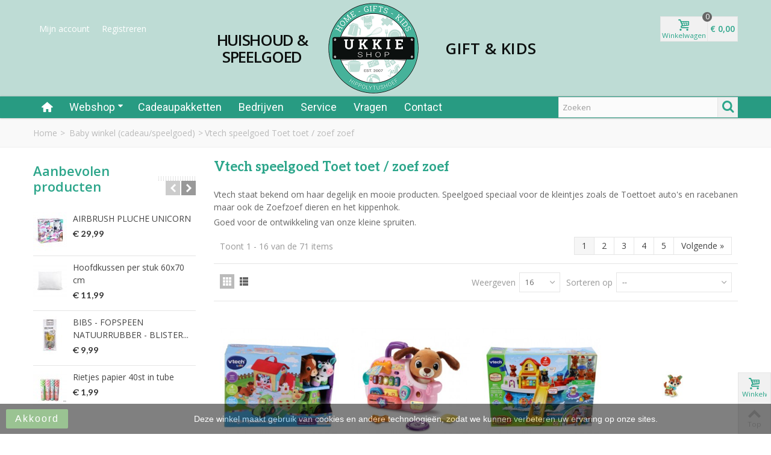

--- FILE ---
content_type: text/html; charset=utf-8
request_url: https://www.babykadowinkelukkieshop.nl/89/vtech-speelgoed-toet-toet-zoef-zoef
body_size: 18601
content:
<!DOCTYPE HTML>
<!--[if lt IE 7]> <html class="no-js lt-ie9 lt-ie8 lt-ie7" lang="nl-nl"><![endif]-->
<!--[if IE 7]><html class="no-js lt-ie9 lt-ie8 ie7" lang="nl-nl"><![endif]-->
<!--[if IE 8]><html class="no-js lt-ie9 ie8" lang="nl-nl"><![endif]-->
<!--[if gt IE 8]> <html class="no-js ie9" lang="nl-nl"><![endif]-->
<html lang="nl-nl">
	<head>
		<meta charset="utf-8" />
		<title>Vtech speelgoed Toet toet / zoef zoef - Ukkie Shop Home, Gift &amp; Kids</title>
					<meta name="description" content="Vtech staat bekend om haar degelijk en mooie producten. Speelgoed speciaal voor de kleintjes zoals de Toettoet auto&#039;s en racebanen maar ook de Zoefzoef dieren en het kippenhok.
Goed voor de ontwikkeling van onze kleine spruiten." />
						<meta name="robots" content="index,follow" />
				<meta name="viewport" content="width=device-width, minimum-scale=0.25, maximum-scale=1.6, initial-scale=1.0" />
        		<meta name="apple-mobile-web-app-capable" content="yes" />
		<link rel="icon" type="image/vnd.microsoft.icon" href="/img/favicon.ico?1650522408" />
		<link rel="shortcut icon" type="image/x-icon" href="/img/favicon.ico?1650522408" />
		        <link rel="apple-touch-icon" sizes="57x57" href="/modules/stthemeeditor/img/touch-icon-iphone-57.png" />
                        <link rel="apple-touch-icon" sizes="72x72" href="/modules/stthemeeditor/img/touch-icon-iphone-72.png" />
                        <link rel="apple-touch-icon" sizes="114x114" href="/modules/stthemeeditor/img/touch-icon-iphone-114.png" />
                        <link rel="apple-touch-icon" sizes="144x144" href="/modules/stthemeeditor/img/touch-icon-iphone-144.png" />
        														<link rel="stylesheet" href="/themes/standaard/css/global.css" type="text/css" media="all" />
																<link rel="stylesheet" href="/themes/standaard/css/autoload/highdpi.css" type="text/css" media="all" />
																<link rel="stylesheet" href="/themes/standaard/css/autoload/responsive-tables.css" type="text/css" media="all" />
																<link rel="stylesheet" href="/themes/standaard/css/autoload/uniform.default.css" type="text/css" media="all" />
																<link rel="stylesheet" href="/themes/standaard/css/product_list.css" type="text/css" media="all" />
																<link rel="stylesheet" href="/themes/standaard/css/category.css" type="text/css" media="all" />
																<link rel="stylesheet" href="/themes/standaard/css/scenes.css" type="text/css" media="all" />
																<link rel="stylesheet" href="https://fonts.googleapis.com/css?family=Open+Sans|Open+Sans:600|Aleo:700|Fjalla+One|Roboto" type="text/css" media="all" />
																<link rel="stylesheet" href="/themes/standaard/css/responsive.css" type="text/css" media="all" />
																<link rel="stylesheet" href="/themes/standaard/css/responsive-md.css" type="text/css" media="all" />
																<link rel="stylesheet" href="/themes/standaard/css/responsive-1.css" type="text/css" media="all" />
																<link rel="stylesheet" href="/modules/stthemeeditor/views/css/animate.min.css" type="text/css" media="all" />
																<link rel="stylesheet" href="/js/jquery/plugins/fancybox/jquery.fancybox.css" type="text/css" media="all" />
																<link rel="stylesheet" href="/js/jquery/ui/themes/base/jquery.ui.core.css" type="text/css" media="all" />
																<link rel="stylesheet" href="/js/jquery/ui/themes/base/jquery.ui.slider.css" type="text/css" media="all" />
																<link rel="stylesheet" href="/js/jquery/ui/themes/base/jquery.ui.theme.css" type="text/css" media="all" />
																<link rel="stylesheet" href="/themes/standaard/css/modules/blockcategories/blockcategories.css" type="text/css" media="all" />
																<link rel="stylesheet" href="/themes/standaard/css/modules/blocktags/blocktags.css" type="text/css" media="all" />
																<link rel="stylesheet" href="/themes/standaard/css/modules/blockviewed/blockviewed.css" type="text/css" media="all" />
																<link rel="stylesheet" href="/modules/stiosslider/views/css/iosslider.css" type="text/css" media="all" />
																<link rel="stylesheet" href="/modules/stcameraslideshow/views/css/camera.css" type="text/css" media="all" />
																<link rel="stylesheet" href="/modules/stsocial/views/css/stsocial.css" type="text/css" media="all" />
																<link rel="stylesheet" href="/modules/stfeaturedcategories/views/css/stfeaturedcategories.css" type="text/css" media="all" />
																<link rel="stylesheet" href="/modules/sthoverimage/views/css/style.css" type="text/css" media="all" />
																<link rel="stylesheet" href="/js/jquery/plugins/autocomplete/jquery.autocomplete.css" type="text/css" media="all" />
																<link rel="stylesheet" href="/modules/mollie/views/css/front.css" type="text/css" media="all" />
																<link rel="stylesheet" href="/modules/mollie/views/css/mollie.css" type="text/css" media="all" />
														<link href="/modules/stthemeeditor/views/css/customer-s1.css?47d00337b6" rel="stylesheet" type="text/css" media="all" />
							<script type="text/javascript">
var CUSTOMIZE_TEXTFIELD = 1;
var FancyboxI18nNext = 'Volgende';
var FancyboxI18nPrev = 'Vorige';
var FancyboxboxI18nClose = 'Sluiten';
var ajax_allowed = true;
var ajaxsearch = true;
var baseDir = 'https://www.babykadowinkelukkieshop.nl/';
var baseUri = 'https://www.babykadowinkelukkieshop.nl/';
var blocksearch_hide_image = 0;
var blocksearch_type = 'top';
var comparator_max_item = 0;
var comparedProductsIds = [];
var contentOnly = false;
var currency = {"id":1,"name":"Euro","iso_code":"EUR","iso_code_num":"978","sign":"\u20ac","blank":"1","conversion_rate":"1.000000","deleted":"0","format":"3","decimals":"1","active":"1","prefix":"\u20ac ","suffix":"","id_shop_list":null,"force_id":false};
var currencyBlank = 1;
var currencyFormat = 3;
var currencyRate = 1;
var currencySign = '€';
var customizationIdMessage = 'Aanpassing #';
var delete_txt = 'Verwijder';
var displayList = false;
var freeProductTranslation = 'Gratis!';
var freeShippingTranslation = 'Gratis verzending!';
var generated_date = 1769724944;
var hasDeliveryAddress = false;
var highDPI = false;
var id_lang = 1;
var img_dir = 'https://www.babykadowinkelukkieshop.nl/themes/standaard/img/';
var instantsearch = false;
var isGuest = 0;
var isLogged = 0;
var isMobile = false;
var max_item = 'You cannot add more than 0 product(s) to the product comparison';
var min_item = 'Please select at least one product';
var page_name = 'category';
var priceDisplayMethod = 0;
var priceDisplayPrecision = 2;
var quickView = false;
var quickViewCaller = null;
var removingLinkText = 'Verwijder dit product uit mijn winkelwagen';
var request = 'https://www.babykadowinkelukkieshop.nl/89/vtech-speelgoed-toet-toet-zoef-zoef';
var roundMode = 2;
var search_url = 'https://www.babykadowinkelukkieshop.nl/zoeken';
var st_adv_submemus_animation = 0;
var st_submemus_animation = 0;
var static_token = '56ed67444b6733d65c63ebf2e8b11454';
var toBeDetermined = 'To be determined';
var token = '45ccb67048ba5a712ee9d310f72ef952';
var usingSecureMode = true;
</script>

						<script type="text/javascript" src="/js/jquery/jquery-1.11.0.min.js"></script>
						<script type="text/javascript" src="/js/jquery/jquery-migrate-1.2.1.min.js"></script>
						<script type="text/javascript" src="/js/jquery/plugins/jquery.easing.js"></script>
						<script type="text/javascript" src="/js/tools.js"></script>
						<script type="text/javascript" src="/themes/standaard/js/global.js"></script>
						<script type="text/javascript" src="/themes/standaard/js/autoload/10-bootstrap.min.js"></script>
						<script type="text/javascript" src="/themes/standaard/js/autoload/15-jquery.total-storage.min.js"></script>
						<script type="text/javascript" src="/themes/standaard/js/autoload/15-jquery.uniform-modified.js"></script>
						<script type="text/javascript" src="/themes/standaard/js/category.js"></script>
						<script type="text/javascript" src="/modules/stthemeeditor/views/js/global.js"></script>
						<script type="text/javascript" src="/modules/stthemeeditor/views/js/owl.carousel.js"></script>
						<script type="text/javascript" src="/modules/stthemeeditor/views/js/jquery.parallax-1.1.3.js"></script>
						<script type="text/javascript" src="/js/jquery/plugins/jquery.hoverIntent.js"></script>
						<script type="text/javascript" src="/js/jquery/plugins/fancybox/jquery.fancybox.js"></script>
						<script type="text/javascript" src="/themes/standaard/js/tools/treeManagement.js"></script>
						<script type="text/javascript" src="/modules/stiosslider/views/js/jquery.iosslider.min.js"></script>
						<script type="text/javascript" src="/modules/stcameraslideshow/views/js/camera.js"></script>
						<script type="text/javascript" src="/js/jquery/ui/jquery.ui.widget.min.js"></script>
						<script type="text/javascript" src="/modules/stcameraslideshow/views/js/jquery.mobile.customized.min.js"></script>
						<script type="text/javascript" src="/modules/steasytabs/views/js/steasytabs.js"></script>
						<script type="text/javascript" src="/modules/sthoverimage/views/js/sthoverimage.js"></script>
						<script type="text/javascript" src="/modules/stadvancedmenu/views/js/stadvancedmenu.js"></script>
						<script type="text/javascript" src="/js/jquery/plugins/autocomplete/jquery.autocomplete.js"></script>
						<script type="text/javascript" src="/modules/blocksearch_mod/views/js/blocksearch.js"></script>
						<script type="text/javascript" src="/modules/blockcart_mod/views/js/ajax-cart.js"></script>
						<script type="text/javascript" src="/js/jquery/plugins/jquery.scrollTo.js"></script>
						<script type="text/javascript" src="/modules/stcountdown/views/js/countdown.min.js"></script>
						<script type="text/javascript" src="/modules/stinstagram/views/js/stinstagram.js"></script>
										<script type="text/javascript" src="/modules/stthemeeditor/views/js/customer1.js"></script>
				<script type="text/javascript">
// <![CDATA[
	var st_responsive = 1;
	var st_responsive_max = 1;
	var st_addtocart_animation = 0;
	var st_sticky_menu = 2;
	var st_sticky_adv = 2;
	var st_sticky_mobile_header = 2;
    var st_is_rtl = false;
    var zoom_type = 2;
    var st_retina = false;
    var st_sticky_mobile_header_height = 60;
//]]>
</script>
<style type="text/css">#product_categories_slider_808 .title_block, #product_categories_slider_808 .nav_top_right .flex-direction-nav,#product_categories_slider_808 .title_block a{background:none;}#product_categories_slider_799 .title_block, #product_categories_slider_799 .nav_top_right .flex-direction-nav,#product_categories_slider_799 .title_block a{background:none;}</style>
<!-- AddThis Header BEGIN -->
<meta property="og:site_name" content="Ukkie Shop Home, Gift &amp; Kids" />
<meta property="og:url" content="http://www.babykadowinkelukkieshop.nl/89/vtech-speelgoed-toet-toet-zoef-zoef" />
<meta property="og:type" content="product" />
<meta property="og:title" content="Vtech speelgoed Toet toet / zoef zoef - Ukkie Shop Home, Gift &amp; Kids" />
<meta property="og:description" content="Vtech staat bekend om haar degelijk en mooie producten. Speelgoed speciaal voor de kleintjes zoals de Toettoet auto&#039;s en racebanen maar ook de Zoefzoef dieren en het kippenhok.
Goed voor de ontwikkeling van onze kleine spruiten." />
<meta property="og:image" content="https://www.babykadowinkelukkieshop.nl/c/89-category_default/vtech-speelgoed-toet-toet-zoef-zoef.jpg" />

<!-- AddThis Header END --><style type="text/css">.stsocial_list li a,#footer .stsocial_list li a,#stsocial_list_topbar li a{color:#666666;}.stsocial_list li a:hover,#footer .stsocial_list li a:hover,#stsocial_list_topbar li a:hover{color:#00A161;}</style>
<style type="text/css">.st_owl_carousel_block_3 .style_content, .st_owl_carousel_block_3 .style_content a{color:#ffffff;} .st_owl_carousel_block_3 .icon_line:after, .st_owl_carousel_block_3 .icon_line:before{background-color:#ffffff;} .st_owl_carousel_block_3 .line, .st_owl_carousel_block_3 .btn{border-color:#ffffff;}.st_owl_carousel_block_4 .style_content, .st_owl_carousel_block_4 .style_content a{color:#ffffff;} .st_owl_carousel_block_4 .icon_line:after, .st_owl_carousel_block_4 .icon_line:before{background-color:#ffffff;} .st_owl_carousel_block_4 .line, .st_owl_carousel_block_4 .btn{border-color:#ffffff;}</style>
<style type="text/css">.countdown_timer.countdown_style_0 div{padding-top:2px;padding-bottom:2px;}.countdown_timer.countdown_style_0 div span{height:15px;line-height:15px;}</style>
<script type="text/javascript">
//<![CDATA[

var s_countdown_all = 0;
var s_countdown_id_products = [];
jQuery(function($) {
    $('.s_countdown_block .s_countdown_timer, .c_countdown_timer').each(function() {
        var that = $(this), finalDate = $(this).data('countdown'), id = that.data('id-product'), countdown_pro = $(this).hasClass('countdown_pro');
        
        if (s_countdown_all || $.inArray(id, s_countdown_id_products) > -1)
        {
            that.countdown(finalDate).on('update.countdown', function(event) {
                
                                var format = '<div><span class="countdown_number">%D</span><span class="countdown_text">'+((event.offset.totalDays == 1) ? "day" : "days")+'</span></div><div><span class="countdown_number">%H</span><span class="countdown_text">hrs</span></div><div><span class="countdown_number">%M</span><span class="countdown_text">min</span></div><div><span class="countdown_number">%S</span><span class="countdown_text">sec</span></div>';
                if(countdown_pro)
                    format = '%D '+((event.offset.totalDays == 1) ? "day" : "days")+' %H hrs %M min %S sec';
                                
                that.html(event.strftime(format));
            }).on('finish.countdown',function(event){
                window.location.reload(true);
            });
            if(countdown_pro)
                that.closest('.countdown_outer_box').addClass('counting');
            else
                that.addClass('counting');
        }
    });
    $('.s_countdown_block .s_countdown_perm, .c_countdown_perm, .countdown_pro_perm').each(function() {
        if (s_countdown_all || $.inArray($(this).data('id-product'), s_countdown_id_products) > -1)
            $(this).addClass('counting');
    });
});    
 
//]]>
</script>
<style type="text/css">.instagram_block_footer .instagram_list li{padding:4px;}.instagram_block_center_container .products_slider .owl-theme.owl-navigation-tr .owl-controls .owl-buttons div.disabled,.instagram_block_center_container .products_slider .owl-theme.owl-navigation-tr .owl-controls .owl-buttons div.disabled:hover{background-color:transplanted;}</style>
<script type="text/javascript">
//<![CDATA[
var ins_follow = "Follow";
var ins_posts = "Posts";
var ins_followers = "Followers";
var ins_following = "Following";
//]]>
</script>
		        <script type="text/javascript" src="/js/jquery.jqEasyCharCounter.min.js"></script>
        
	<script type="text/javascript">
    
      var _gaq = _gaq || [];
      _gaq.push(['_setAccount', 'UA-31023271-1']);
      _gaq.push(['_trackPageview']);
    
      (function() {
        var ga = document.createElement('script'); ga.type = 'text/javascript'; ga.async = true;
        ga.src = ('https:' == document.location.protocol ? 'https://ssl' : 'http://www') + '.google-analytics.com/ga.js';
        var s = document.getElementsByTagName('script')[0]; s.parentNode.insertBefore(ga, s);
      })();
    
    </script> 
         
	</head>
		<body id="category" class="category category-89 category-vtech-speelgoed-toet-toet-zoef-zoef show-left-column hide-right-column lang_nl 
					 slide_lr_column 		">
					<!--[if lt IE 9]>
		<p class="alert alert-warning">Please upgrade to Internet Explorer version 9 or download Firefox, Opera, Safari or Chrome.</p>
		<![endif]-->
		<div id="body_wrapper">
						<header id="page_header" class=" ">
																
					            <section id="mobile_bar" class="animated fast">
	            	<div class="container">
	                	<div id="mobile_bar_container" class=" mobile_bar_center_layout">
	                			                		<div id="mobile_bar_left">
	                			<div id="mobile_bar_left_inner"><a id="stmobileadvancedmenu_tri" class="mobile_bar_tri" href="javascript:;" title="Menu">
    <i class="icon-menu icon-1x"></i>
    <span class="mobile_bar_tri_text">Menu</span>
</a></div>
	                		</div>
	                			                		<div id="mobile_bar_center">
	                			<a id="mobile_header_logo" href="https://www.babykadowinkelukkieshop.nl/" title="Ukkie Shop Home, Gift &amp; Kids">
									<img class="logo replace-2x" src="https://www.babykadowinkelukkieshop.nl/img/babykadowinkel-ukkieshop-logo-1650522408.jpg"  alt="Ukkie Shop Home, Gift &amp; Kids" width="300" height="300"/>
								</a>	                			
	                		</div>
	                		<div id="mobile_bar_right">
	                			<div id="mobile_bar_right_inner"><!-- MODULE Block cart -->
<a id="shopping_cart_mobile" href="javascript:;" title="View my shopping cart" rel="nofollow" class="shopping_cart mobile_bar_tri">
	<i class="icon-basket icon-1x icon_btn"></i>
	<span class="mobile_bar_tri_text">Cart</span>
	<span class="ajax_cart_quantity amount_circle  constantly_show">0</span>
</a>
<!-- /MODULE Block cart --></div>
	                		</div>
	                	</div>
	                </div>
	            </section>

								    								<section id="header" class=" logo_center  animated fast">
				    <div class="wide_container">
					    <div class="container header_container">
					        <div class="row">
					            								<div id="header_left" class="col-sm-12 col-md-3 posi_rel">
					                <div id="header_left_inner" class="clearfix"><!-- MODULE st easy content -->
                        <aside id="easycontent_10" class="easycontent_10   easycontent  section">
                            	<div class="  block_content">
                    <p class="hidden"><img src="/img/huishoudwinkel-logo.png" alt="" class="img-responsive " /></p>
            	</div>
            </aside>
                    <!-- MODULE st easy content --><!-- Block user information module NAV  -->
<div id="header_user_info" class="header_user_info  clearfix top_bar_item">
					<a class="header_item login" href="https://www.babykadowinkelukkieshop.nl/mijn-account" rel="nofollow" title="Inloggen bij mijn account">
			Mijn account
		</a>
		<a class="header_item sing_up" href="https://www.babykadowinkelukkieshop.nl/mijn-account" rel="nofollow" title="Inloggen bij mijn account">
			Registreren
		</a>
	</div>
<!-- /Block usmodule NAV --></div>
					            </div>
					            					            <div id="logo_wrapper" class="col-sm-12 col-md-6">
									<div id="header_logo_inner">
										<div class="huis">Huishoud &amp; Speelgoed</div>
										<a id="header_logo" href="https://www.babykadowinkelukkieshop.nl/" title="Ukkie Shop Home, Gift &amp; Kids">
											<img class="logo replace-2x" src="https://www.babykadowinkelukkieshop.nl/img/logo-ukkieshop.png"  alt="Ukkie Shop Home, Gift &amp; Kids" width="300" height="300"/>
										</a>
										<div class="kids">Gift &amp; Kids</div>
									</div>
					            </div>
								<div id="header_right" class="col-sm-12  col-md-3  text-right">
					                <div id="header_right_inner" class="clearfix"><!-- MODULE Block cart -->
<div id="blockcart_top_wrap" class="blockcart_wrap blockcart_mod   ">
		<a id="shopping_cart" href="https://www.babykadowinkelukkieshop.nl/snel bestellen" title="Bekijk mijn winkelwagen" rel="nofollow" class="shopping_cart clearfix header_item">
			<div class="ajax_cart_left icon_wrap">
				<i class="icon-basket icon-0x icon_btn"></i>
				<span class="icon_text">Winkelwagen</span>
				<span class="ajax_cart_quantity amount_circle  constantly_show">0</span>
			</div>
			<span class="ajax_cart_quantity ajax_cart_middle">0</span>
			<span class="ajax_cart_product_txt ajax_cart_middle">item(s)</span>
			<span class="ajax_cart_split ajax_cart_middle">-</span>
			<span class="ajax_cart_total ajax_cart_right">
								    € 0,00
							</span>
					</a>
					<div id="cart_block" class="cart_block block exclusive">
				<div class="block_content">
					<!-- block list of products -->
					<div class="cart_block_list">
												<p class="cart_block_no_products">
							Geen producten
						</p>
																		<div class="cart-prices">
							<div class="cart-prices-line first-line">
								<span class="price cart_block_shipping_cost ajax_cart_shipping_cost unvisible">
																			To be determined																	</span>
								<span class="unvisible">
									Verzending
								</span>
							</div>
																					<div class="cart-prices-line last-line">
								<span class="price cart_block_total ajax_block_cart_total">€ 0,00</span>
								<span>Totaal</span>
							</div>
													</div>
						<p class="cart-buttons">
							<a id="button_order_cart" class="btn btn-default" href="https://www.babykadowinkelukkieshop.nl/snel bestellen" title="Afrekenen" rel="nofollow">Afrekenen</a>
						</p>
					</div>
				</div>
			</div><!-- .cart_block -->
		</div>

	<div id="layer_cart" class="layer_box">
		<div class="layer_inner_box">
			<div class="layer_product clearfix mar_b10">
				<span class="cross" title="Venster sluiten"></span>
				<div class="product-image-container layer_cart_img">
				</div>
				<div class="layer_product_info">
					<span id="layer_cart_product_title" class="product-name"></span>
					<span id="layer_cart_product_attributes"></span>
					<div id="layer_cart_product_quantity_wrap">
						<span class="layer_cart_label">Aantal</span>
						<span id="layer_cart_product_quantity"></span>
					</div>
					<div id="layer_cart_product_price_wrap">
						<span class="layer_cart_label">Totaal</span>
						<span id="layer_cart_product_price"></span>
					</div>
				</div>
			</div>
			<div id="pro_added_success" class="success">Het product is succesvol aan uw winkelwagen toegevoegd</div>
			<div class="layer_details">
				<div class="layer_cart_sum">
					<!-- Plural Case [both cases are needed because page may be updated in Javascript] -->
					<span class="ajax_cart_product_txt_s  unvisible">
						Er zijn <span class="ajax_cart_quantity">0</span> artikelen in uw winkelwagen.
					</span>
					<!-- Singular Case [both cases are needed because page may be updated in Javascript] -->
					<span class="ajax_cart_product_txt ">
						Er zijn <span class="ajax_cart_quantity">0</span> artikelen in uw winkelwagen.
					</span>
				</div>
				<div id="layer_cart_ajax_block_products_total" class="layer_cart_row hidden">
					<span class="layer_cart_label">
						Totaal producten
											</span>
					<span class="ajax_block_products_total">
											</span>
				</div>
								<div id="layer_cart_ajax_cart_shipping_cost" class="layer_cart_row hidden">
					<span class="layer_cart_label unvisible">
						Totaal verzendkosten&nbsp;(incl. btw)					</span>
					<span class="ajax_cart_shipping_cost unvisible">
													To be determined											</span>
				</div>
								<div id="layer_cart_ajax_block_cart_total" class="layer_cart_row">
					<span class="layer_cart_label">
						Totaal
											</span>
					<span class="ajax_block_cart_total price">
											</span>
				</div>
				<div class="button-container clearfix">
					<span class="continue btn btn-default pull-left" title="Ga door met winkelen">
						Ga door met winkelen
					</span>
					<a class="btn btn-default pull-right" href="https://www.babykadowinkelukkieshop.nl/snel bestellen" title="Afrekenen" rel="nofollow">
						Afrekenen
					</a>
				</div>
			</div>
		</div>
		<div class="crossseling"></div>
	</div> <!-- #layer_cart -->
	<div class="layer_cart_overlay layer_overlay"></div>

<!-- /MODULE Block cart --></div>
					            </div>
					        </div>
					    </div>
				    </div>
				</section>
					            
	            													            	            <section id="top_extra" class="main_menu_has_widgets_1">
	            						<div id="st_advanced_menu_container" class="animated fast">
						<div class="container">
			            	<div class="container_inner clearfix">
				            					            		<div id="main_menu_widgets" class="clearfix">
					            	<!-- Block search module TOP -->
<div id="search_block_top" class="search_block_mod  clearfix">
	<form id="searchbox" method="get" action="//www.babykadowinkelukkieshop.nl/zoeken" >
		<div class="searchbox_inner">
			<input type="hidden" name="controller" value="search" />
			<input type="hidden" name="orderby" value="position" />
			<input type="hidden" name="orderway" value="desc" />
			<input class="search_query form-control" type="text" id="search_query_top" name="search_query" placeholder="Zoeken" value="" autocomplete="off" /><a href="javascript:;" title="Zoek" rel="nofollow" id="submit_searchbox" class="submit_searchbox icon_wrap"><i class="icon-search-1 icon-0x"></i><span class="icon_text">Zoek</span></a>
			<div class="hidden" id="more_prod_string">More products »</div>
		</div>
	</form>
    <script type="text/javascript">
    // <![CDATA[
    
    jQuery(function($){
        $('#submit_searchbox').click(function(){
            var search_query_top_val = $.trim($('#search_query_top').val());
            if(search_query_top_val=='' || search_query_top_val==$.trim($('#search_query_top').attr('placeholder')))
            {
                $('#search_query_top').focusout();
                return false;
            }
            $('#searchbox').submit();
        });
        if(!isPlaceholer())
        {
            $('#search_query_top').focusin(function(){
                if ($(this).val()==$(this).attr('placeholder'))
                    $(this).val('');
            }).focusout(function(){
                if ($(this).val()=='')
                    $(this).val($(this).attr('placeholder'));
            });
        }
    });
    
    //]]>
    </script>
</div>
<!-- /Block search module TOP -->					            					            		</div>
				            					            	<!-- Menu -->
		<nav id="st_advanced_menu_wrap" role="navigation">
	    	<ul class="st_advanced_menu clearfix advanced_mu_level_0">
						<li id="st_advanced_menu_1" class="advanced_ml_level_0 m_alignment_0">
			<a id="st_advanced_ma_1" href="https://www.babykadowinkelukkieshop.nl/" class="advanced_ma_level_0 ma_icon"  title=""><i class="icon-home"></i></a>
					</li>
					<li id="st_advanced_menu_13" class="advanced_ml_level_0 m_alignment_0">
			<a id="st_advanced_ma_13" href="https://www.babykadowinkelukkieshop.nl/" class="advanced_ma_level_0 is_parent"  title="Home">Webshop<i class="icon-down-dir-2"></i></a>
							<div class="stadvancedmenu_sub advanced_style_wide col-md-12">
	<div class="row advanced_m_column_row">
												<div id="st_advanced_menu_column_4" class="col-md-12">
																						<div id="st_advanced_menu_block_14">
						<div class="row">
													<div class="col-md-2">
																<ul class="advanced_mu_level_1">
									<li class="advanced_ml_level_1">
										<a href="https://www.babykadowinkelukkieshop.nl/1198/hitster-spellen"  title="Hitster spellen "  class="advanced_ma_level_1 advanced_ma_item">Hitster spellen </a>
																			</li>
								</ul>	
							</div>
																				<div class="col-md-2">
																<ul class="advanced_mu_level_1">
									<li class="advanced_ml_level_1">
										<a href="https://www.babykadowinkelukkieshop.nl/846/pokemon"  title="Pokemon "  class="advanced_ma_level_1 advanced_ma_item">Pokemon </a>
																			</li>
								</ul>	
							</div>
																				<div class="col-md-2">
																<ul class="advanced_mu_level_1">
									<li class="advanced_ml_level_1">
										<a href="https://www.babykadowinkelukkieshop.nl/1163/fashion-tassen-portemonnees-ed"  title="fashion : Tassen, portemonnees e.d."  class="advanced_ma_level_1 advanced_ma_item">fashion : Tassen, portemonnees e.d.</a>
																			</li>
								</ul>	
							</div>
																				<div class="col-md-2">
																<ul class="advanced_mu_level_1">
									<li class="advanced_ml_level_1">
										<a href="https://www.babykadowinkelukkieshop.nl/1049/lamp-solar-lampen-led-verlichting"  title="Lamp / solar lampen  / led verlichting"  class="advanced_ma_level_1 advanced_ma_item">Lamp / solar lampen  / led verlichting</a>
																			</li>
								</ul>	
							</div>
																				<div class="col-md-2">
																<ul class="advanced_mu_level_1">
									<li class="advanced_ml_level_1">
										<a href="https://www.babykadowinkelukkieshop.nl/596/huishoudwinkel"  title="Huishoudwinkel"  class="advanced_ma_level_1 advanced_ma_item">Huishoudwinkel</a>
																			</li>
								</ul>	
							</div>
																				<div class="col-md-2">
																<ul class="advanced_mu_level_1">
									<li class="advanced_ml_level_1">
										<a href="https://www.babykadowinkelukkieshop.nl/597/speelgoedwinkel"  title="Speelgoedwinkel"  class="advanced_ma_level_1 advanced_ma_item">Speelgoedwinkel</a>
																			</li>
								</ul>	
							</div>
														</div><div class="row">
																				<div class="col-md-2">
																<ul class="advanced_mu_level_1">
									<li class="advanced_ml_level_1">
										<a href="https://www.babykadowinkelukkieshop.nl/1194/sint-2024"  title="Sint 2024"  class="advanced_ma_level_1 advanced_ma_item">Sint 2024</a>
																			</li>
								</ul>	
							</div>
																				<div class="col-md-2">
																<ul class="advanced_mu_level_1">
									<li class="advanced_ml_level_1">
										<a href="https://www.babykadowinkelukkieshop.nl/51/naamkado-baby-kraamkado-met-naam"  title="Naamkado baby  kraamkado met naam "  class="advanced_ma_level_1 advanced_ma_item">Naamkado baby  kraamkado met naam </a>
																			</li>
								</ul>	
							</div>
																				<div class="col-md-2">
																<ul class="advanced_mu_level_1">
									<li class="advanced_ml_level_1">
										<a href="https://www.babykadowinkelukkieshop.nl/592/baby-winkel-cadeauspeelgoed"  title="Baby winkel (cadeau/speelgoed)"  class="advanced_ma_level_1 advanced_ma_item">Baby winkel (cadeau/speelgoed)</a>
																			</li>
								</ul>	
							</div>
																				<div class="col-md-2">
																<ul class="advanced_mu_level_1">
									<li class="advanced_ml_level_1">
										<a href="https://www.babykadowinkelukkieshop.nl/660/gift-feestartikelen"  title="Gift-  &amp; Feestartikelen"  class="advanced_ma_level_1 advanced_ma_item">Gift-  &amp; Feestartikelen</a>
																			</li>
								</ul>	
							</div>
																				<div class="col-md-2">
																<ul class="advanced_mu_level_1">
									<li class="advanced_ml_level_1">
										<a href="https://www.babykadowinkelukkieshop.nl/779/woning-decoratie"  title="Woning decoratie"  class="advanced_ma_level_1 advanced_ma_item">Woning decoratie</a>
																			</li>
								</ul>	
							</div>
																				<div class="col-md-2">
																<ul class="advanced_mu_level_1">
									<li class="advanced_ml_level_1">
										<a href="https://www.babykadowinkelukkieshop.nl/1178/lentemarkt"  title="Lentemarkt "  class="advanced_ma_level_1 advanced_ma_item">Lentemarkt </a>
																			</li>
								</ul>	
							</div>
														</div><div class="row">
																				<div class="col-md-2">
																<ul class="advanced_mu_level_1">
									<li class="advanced_ml_level_1">
										<a href="https://www.babykadowinkelukkieshop.nl/1175/creativ-company-knutselen"  title="Creativ Company knutselen"  class="advanced_ma_level_1 advanced_ma_item">Creativ Company knutselen</a>
																			</li>
								</ul>	
							</div>
																				<div class="col-md-2">
																<ul class="advanced_mu_level_1">
									<li class="advanced_ml_level_1">
										<a href="https://www.babykadowinkelukkieshop.nl/762/boeken-shop"  title="Boeken shop"  class="advanced_ma_level_1 advanced_ma_item">Boeken shop</a>
																			</li>
								</ul>	
							</div>
																			</div>
						</div>
														</div>
				</div>
</div>

					</li>
					<li id="st_advanced_menu_6" class="advanced_ml_level_0 m_alignment_0">
			<a id="st_advanced_ma_6" href="https://www.babykadowinkelukkieshop.nl/content/2/cadeaupakketten" class="advanced_ma_level_0"  title="Cadeaupakketten">Cadeaupakketten</a>
					</li>
					<li id="st_advanced_menu_7" class="advanced_ml_level_0 m_alignment_0">
			<a id="st_advanced_ma_7" href="https://www.babykadowinkelukkieshop.nl/content/3/bedrijven" class="advanced_ma_level_0"  title="Bedrijven">Bedrijven</a>
					</li>
					<li id="st_advanced_menu_8" class="advanced_ml_level_0 m_alignment_0">
			<a id="st_advanced_ma_8" href="https://www.babykadowinkelukkieshop.nl/content/4/service" class="advanced_ma_level_0"  title="Service">Service</a>
					</li>
					<li id="st_advanced_menu_10" class="advanced_ml_level_0 m_alignment_0">
			<a id="st_advanced_ma_10" href="https://www.babykadowinkelukkieshop.nl/content/5/vragen" class="advanced_ma_level_0"  title="Vragen">Vragen</a>
					</li>
					<li id="st_advanced_menu_12" class="advanced_ml_level_0 m_alignment_0">
			<a id="st_advanced_ma_12" href="https://www.babykadowinkelukkieshop.nl/contact-opnemen" class="advanced_ma_level_0"  title="Contact us">Contact</a>
					</li>
	</ul>
		</nav>
<!--/ Menu -->

							</div>
						</div>
					</div>
					 
				</section>
	            
				<!-- Breadcrumb -->         
	            	            <div id="breadcrumb_wrapper" class=""><div class="container"><div class="row">
	                <div class="col-xs-12 col-sm-12 col-md-12 clearfix">
	                	
<!-- Breadcrumb -->
<section class="breadcrumb"  xmlns:v="http://rdf.data-vocabulary.org/#">
    <ul itemprop="breadcrumb">
	<li typeof="v:Breadcrumb"><a class="home" href="https://www.babykadowinkelukkieshop.nl/" title="Terug naar Home" rel="v:url" property="v:title">Home</a></li><li class="navigation-pipe">&gt;</li>
					<li typeof="v:Breadcrumb"><a rel="v:url" property="v:title" href="https://www.babykadowinkelukkieshop.nl/592/baby-winkel-cadeauspeelgoed" title="Baby winkel (cadeau/speelgoed)">Baby winkel (cadeau/speelgoed)</a></li><li class="navigation-pipe">&gt;</li><li><span>Vtech speelgoed Toet toet / zoef zoef</span></li>
			    </ul>
</section>
<!-- /Breadcrumb -->
	                </div>
	            </div></div></div>
	            				<!--/ Breadcrumb -->
			</header>

			<div class="main_content_area">
			<!-- Main slideshow -->
                        			<!--/ Main slideshow -->
            
            
			<div class="columns-container wide_container">
				<div id="columns" class="container">
															<div class="row">
												<div id="left_column" class="column  col-xxs-8 col-xs-6 col-sm-3 col-md-3"><!-- MODULE Featured Products slider -->
<div id="featured_products_sldier_block_center_container_c5d0995a29" class="featured_products_sldier_block_center_container  s_countdown_block  block">
<section id="featured_products_sldier_block_center_c5d0995a29_column" class="featured_products_sldier_block_center_column products_block section ">
	<h4 class="title_block mar_b1"><span>Aanbevolen producten</span></h4>
    <script type="text/javascript">
    //<![CDATA[
    var featured_itemslider_optionsc5d0995a29_column;
    //]]>
    </script>
	        <div id="featured-itemslider-c5d0995a29_column" class="featured-itemslider_column flexslider">
    	    	<div class="nav_top_right"></div>
<div class="sliderwrap products_slider">
    <ul class="slides">
	                <li class="first_item">
                            <div class="pro_column_box clearfix">
            <a href="https://www.babykadowinkelukkieshop.nl/home/15806/airbrush-pluche-unicorn-3555801287411.html" title="AIRBRUSH PLUCHE UNICORN" class="pro_column_left">
			<img src="https://www.babykadowinkelukkieshop.nl/23015-thumb_default/airbrush-pluche-unicorn.jpg" alt="AIRBRUSH PLUCHE UNICORN" height="64" width="56" class="replace-2x img-responsive" />
			</a>
			<div class="pro_column_right">
				<h4 class="s_title_block nohidden"><a href="https://www.babykadowinkelukkieshop.nl/home/15806/airbrush-pluche-unicorn-3555801287411.html" title="AIRBRUSH PLUCHE UNICORN">AIRBRUSH PLUCHE UNICORN</a></h4>
                                    <div class="mar_b6">
                    <span class="price">
                    € 29,99
                                        </span>
                                        
                    </div>
                                                                                			</div>
            </div>

                	                            <div class="pro_column_box clearfix">
            <a href="https://www.babykadowinkelukkieshop.nl/home/13438/hoofdkussen-per-stuk-60x70-cm-8717703809657.html" title="Hoofdkussen per stuk 60x70 cm" class="pro_column_left">
			<img src="https://www.babykadowinkelukkieshop.nl/18158-thumb_default/hoofdkussen-per-stuk-60x70-cm.jpg" alt="Hoofdkussen per stuk 60x70 cm" height="64" width="56" class="replace-2x img-responsive" />
			</a>
			<div class="pro_column_right">
				<h4 class="s_title_block nohidden"><a href="https://www.babykadowinkelukkieshop.nl/home/13438/hoofdkussen-per-stuk-60x70-cm-8717703809657.html" title="Hoofdkussen per stuk 60x70 cm">Hoofdkussen per stuk 60x70 cm</a></h4>
                                    <div class="mar_b6">
                    <span class="price">
                    € 11,99
                                        </span>
                                        
                    </div>
                                                                                			</div>
            </div>

                	                            <div class="pro_column_box clearfix">
            <a href="https://www.babykadowinkelukkieshop.nl/home/12779/bibs-fopspeen-natuurrubber-blister-moustardsmoke-t2-eol-395.html" title="BIBS - FOPSPEEN NATUURRUBBER - BLISTER MOUSTARD/SMOKE T2" class="pro_column_left">
			<img src="https://www.babykadowinkelukkieshop.nl/16851-thumb_default/bibs-fopspeen-natuurrubber-blister-moustardsmoke-t2-eol-395.jpg" alt="BIBS - FOPSPEEN NATUURRUBBER - BLISTER MOUSTARD/SMOKE T2" height="64" width="56" class="replace-2x img-responsive" />
			</a>
			<div class="pro_column_right">
				<h4 class="s_title_block nohidden"><a href="https://www.babykadowinkelukkieshop.nl/home/12779/bibs-fopspeen-natuurrubber-blister-moustardsmoke-t2-eol-395.html" title="BIBS - FOPSPEEN NATUURRUBBER - BLISTER MOUSTARD/SMOKE T2">BIBS - FOPSPEEN NATUURRUBBER - BLISTER...</a></h4>
                                    <div class="mar_b6">
                    <span class="price">
                    € 9,99
                                        </span>
                                        
                    </div>
                                                                                			</div>
            </div>

                	                            <div class="pro_column_box clearfix">
            <a href="https://www.babykadowinkelukkieshop.nl/home/12337/rietjes-papier-40st-in-tube-8712442130987.html" title="Rietjes papier 40st in tube" class="pro_column_left">
			<img src="https://www.babykadowinkelukkieshop.nl/16258-thumb_default/rietjes-papier-40st-in-tube.jpg" alt="Rietjes papier 40st in tube" height="64" width="56" class="replace-2x img-responsive" />
			</a>
			<div class="pro_column_right">
				<h4 class="s_title_block nohidden"><a href="https://www.babykadowinkelukkieshop.nl/home/12337/rietjes-papier-40st-in-tube-8712442130987.html" title="Rietjes papier 40st in tube">Rietjes papier 40st in tube</a></h4>
                                    <div class="mar_b6">
                    <span class="price">
                    € 1,99
                                        </span>
                                        
                    </div>
                                                                                			</div>
            </div>

                        </li>
        	                <li class="item">
                            <div class="pro_column_box clearfix">
            <a href="https://www.babykadowinkelukkieshop.nl/home/10989/snijplank-kunststof-33x23cm-zwart-8719987092923.html" title="Snijplank kunststof 33x23cm zwart" class="pro_column_left">
			<img src="https://www.babykadowinkelukkieshop.nl/14432-thumb_default/snijplank-kunststof-33x23cm-zwart.jpg" alt="Snijplank kunststof 33x23cm zwart" height="64" width="56" class="replace-2x img-responsive" />
			</a>
			<div class="pro_column_right">
				<h4 class="s_title_block nohidden"><a href="https://www.babykadowinkelukkieshop.nl/home/10989/snijplank-kunststof-33x23cm-zwart-8719987092923.html" title="Snijplank kunststof 33x23cm zwart">Snijplank kunststof 33x23cm zwart</a></h4>
                                    <div class="mar_b6">
                    <span class="price">
                    € 7,99
                                        </span>
                                        
                    </div>
                                                                                			</div>
            </div>

                	                            <div class="pro_column_box clearfix">
            <a href="https://www.babykadowinkelukkieshop.nl/home/10557/fisher-price-leerplezier-piano-nederlands.html" title="fisher price leerplezier piano nederlands" class="pro_column_left">
			<img src="https://www.babykadowinkelukkieshop.nl/13923-thumb_default/fisher-price-leerplezier-piano-nederlands.jpg" alt="fisher price leerplezier piano nederlands" height="64" width="56" class="replace-2x img-responsive" />
			</a>
			<div class="pro_column_right">
				<h4 class="s_title_block nohidden"><a href="https://www.babykadowinkelukkieshop.nl/home/10557/fisher-price-leerplezier-piano-nederlands.html" title="fisher price leerplezier piano nederlands">fisher price leerplezier piano nederlands</a></h4>
                                    <div class="mar_b6">
                    <span class="price">
                    € 29,99
                                        </span>
                                        
                    </div>
                                                                                			</div>
            </div>

                	                            <div class="pro_column_box clearfix">
            <a href="https://www.babykadowinkelukkieshop.nl/home/7538/hg-vlekkenspray-extra-sterk-verwijdert-meest-hardnekkige-vlekken-8711577037932.html" title="HG vlekkenspray extra sterk/ verwijdert meest hardnekkige vlekken" class="pro_column_left">
			<img src="https://www.babykadowinkelukkieshop.nl/9615-thumb_default/hg-vlekkenspray-extra-sterk-verwijdert-meest-hardnekkige-vlekken.jpg" alt="HG vlekkenspray extra sterk/ verwijdert meest hardnekkige vlekken" height="64" width="56" class="replace-2x img-responsive" />
			</a>
			<div class="pro_column_right">
				<h4 class="s_title_block nohidden"><a href="https://www.babykadowinkelukkieshop.nl/home/7538/hg-vlekkenspray-extra-sterk-verwijdert-meest-hardnekkige-vlekken-8711577037932.html" title="HG vlekkenspray extra sterk/ verwijdert meest hardnekkige vlekken">HG vlekkenspray extra sterk/ verwijdert meest...</a></h4>
                                    <div class="mar_b6">
                    <span class="price">
                    € 9,99
                                        </span>
                                        
                    </div>
                                                                                			</div>
            </div>

                	                            <div class="pro_column_box clearfix">
            <a href="https://www.babykadowinkelukkieshop.nl/home/7537/hg-vlekkenspray-voor-vlek-verwijdering-en-reiniging-500-ml-8711577000660.html" title="HG Vlekkenspray / voor vlek verwijdering en reiniging 500 ml" class="pro_column_left">
			<img src="https://www.babykadowinkelukkieshop.nl/9614-thumb_default/hg-vlekkenspray-voor-vlek-verwijdering-en-reiniging-500-ml.jpg" alt="HG Vlekkenspray / voor vlek verwijdering en reiniging 500 ml" height="64" width="56" class="replace-2x img-responsive" />
			</a>
			<div class="pro_column_right">
				<h4 class="s_title_block nohidden"><a href="https://www.babykadowinkelukkieshop.nl/home/7537/hg-vlekkenspray-voor-vlek-verwijdering-en-reiniging-500-ml-8711577000660.html" title="HG Vlekkenspray / voor vlek verwijdering en reiniging 500 ml">HG Vlekkenspray / voor vlek verwijdering en...</a></h4>
                                    <div class="mar_b6">
                    <span class="price">
                    € 7,99
                                        </span>
                                        
                    </div>
                                                                                			</div>
            </div>

                        </li>
        		</ul>
</div>
        	</div>
    
    <script type="text/javascript">
    //<![CDATA[
    
    jQuery(function($) {        
        featured_itemslider_optionsc5d0995a29_column = {
    		easing: "swing",
            useCSS: false,
    		slideshow: 0,
            slideshowSpeed: 7000,
    		animationSpeed: 400,
    		pauseOnHover: 1,
            direction: "horizontal",
            animation: "slide",
            animationLoop: 0,
    		controlNav: false,
    		controlsContainer: "#featured-itemslider-c5d0995a29_column .nav_top_right",
    		itemWidth: 260,
                        minItems: getFlexSliderSize({'lg':1,'md':1,'sm':1,'xs':1,'xxs':1}),
            maxItems: getFlexSliderSize({'lg':1,'md':1,'sm':1,'xs':1,'xxs':1}),
                		move: 0,
            prevText: '<i class="icon-left-open-3"></i>',
            nextText: '<i class="icon-right-open-3"></i>',
            productSlider:true,
            allowOneSlide:false
        };
        $('#featured-itemslider-c5d0995a29_column .sliderwrap').flexslider(featured_itemslider_optionsc5d0995a29_column);
                
        var featured_flexslider_rsc5d0995a29_column;
        $(window).resize(function(){
            clearTimeout(featured_flexslider_rsc5d0995a29_column);
            var rand_s = parseInt(Math.random()*200 + 300);
            featured_flexslider_rsc5d0995a29_column = setTimeout(function() {
                                var flexSliderSize = getFlexSliderSize({'lg':1,'md':1,'sm':1,'xs':1,'xxs':1});
                                var flexslide_object = $('#featured-itemslider-c5d0995a29_column .sliderwrap').data('flexslider');
                if(flexSliderSize && flexslide_object != null )
                    flexslide_object.setVars({'minItems': flexSliderSize, 'maxItems': flexSliderSize});
        	}, rand_s);
        });        
    });
     
    //]]>
    </script>
    	</section>
</div>
<!-- /MODULE Featured Products slider --></div>
																		<div id="center_column" class="center_column col-xs-12 col-sm-9 col-md-9">
	

	
                <h1 class="heading page-heading product-listing"><span class="cat-name">Vtech speelgoed Toet toet / zoef zoef&nbsp;</span></h1>
        
        
        			<div class="content_scene_cat mar_b1">
                                    <!-- Category image -->
                                                
                                    <div class="cat_desc">
                                            <div id="category_description_full"><p>Vtech staat bekend om haar degelijk en mooie producten. Speelgoed speciaal voor de kleintjes zoals de Toettoet auto's en racebanen maar ook de Zoefzoef dieren en het kippenhok.</p>
<p>Goed voor de ontwikkeling van onze kleine spruiten.</p></div>
                                        </div>
                            </div>
		
        
        
					<div class="content_sortPagiBar">
                <div class="top-pagination-content clearfix">
                    
	
												<!-- Pagination -->
	<div id="pagination" class="pagination clearfix">
					<ul class="pagination clearfix li_fl">
									<li id="pagination_previous" class="disabled pagination_previous"><span>&laquo;&nbsp;<span>Vorige</span></span></li>
																															<li class="active current"><span><span>1</span></span></li>
																				<li><a href="/89/vtech-speelgoed-toet-toet-zoef-zoef?p=2"><span>2</span></a></li>
																				<li><a href="/89/vtech-speelgoed-toet-toet-zoef-zoef?p=3"><span>3</span></a></li>
																										<li><a href="/89/vtech-speelgoed-toet-toet-zoef-zoef?p=4"><span>4</span></a></li>
					<li><a href="/89/vtech-speelgoed-toet-toet-zoef-zoef?p=5"><span>5</span></a></li>
																		<li id="pagination_next" class="pagination_next"><a href="/89/vtech-speelgoed-toet-toet-zoef-zoef?p=2" title="Volgende" rel="next"><span>Volgende</span>&nbsp;&raquo;</a></li>
							</ul>
			    	    				</div>
    <div class="product-count hidden-xs">
    	    		                        	                        	Toont 1 - 16 van de 71 items
		    </div>
	<!-- /Pagination -->

                </div>
            	<div class="sortPagiBar clearfix">
            		<ul class="display">
    <li class="grid"><a rel="nofollow" href="#" title="Raster"></a></li>
    <li class="list"><a rel="nofollow" href="#" title="Lijst"></a></li>
</ul>

<form id="productsSortForm" action="https://www.babykadowinkelukkieshop.nl/89/vtech-speelgoed-toet-toet-zoef-zoef" class="productsSortForm">
	<div class="select selector1">
		<label for="selectProductSort">Sorteren op</label>
		<select id="selectProductSort" class="selectProductSort form-control">
			<option value="date_add:desc" selected="selected">--</option>
                                				<option value="price:asc">Prijs: oplopend</option>
    				<option value="price:desc">Prijs: aflopend</option>
    			    			<option value="name:asc">Productnaam: A tot Z</option>
    			<option value="name:desc">Productnaam: van Z naar A</option>
    			    				<option value="quantity:desc">Op voorraad</option>
    			    			<option value="reference:asc">Referentie: Laagste eerst</option>
    			<option value="reference:desc">Referentie: Hoogste eerst</option>
            		</select>
	</div>
</form>
<!-- /Sort products -->
			
	
                								<!-- nbr product/page -->
			<form action="https://www.babykadowinkelukkieshop.nl/89/vtech-speelgoed-toet-toet-zoef-zoef" method="get" class="nbrItemPage hidden-xs">
			<div class="selector1">
												<label for="nb_item">
					Weergeven
				</label>
																																	<input type="hidden" name="id_category" value="89" />
																			<select name="n" id="nb_item" class="form-control">
																							<option value="16" selected="selected">16</option>
																														<option value="32" >32</option>
																														<option value="80" >80</option>
																					</select>
			</div>
		</form>
		<!-- /nbr product/page -->

				</div>
			</div>

							
	
						

		
	
					
	

		
	
	
	
	

																  
	                    	
	<!-- Products list -->
	<ul class="product_list grid row" data-classnames="col-lg-3 col-md-3 col-sm-4 col-xs-6 col-xxs-6" data-default-view=" grid ">
			
		
		
		
		
												<li class="ajax_block_product col-lg-3 col-md-3 col-sm-4 col-xs-6 col-xxs-6
		 first-item-of-desktop-line first-desktop-line		 first-in-line first-line		 first-item-of-tablet-line first-tablet-line		 first-item-of-mobile-line first-mobile-line		 first-item-of-portrait-line first-portrait-line">
			<div class="product-container" itemscope itemtype="https://schema.org/Product">
            	            	            	<div class="pro_outer_box">
				<div class="pro_first_box  ">
					<a class="product_img_link"	href="https://www.babykadowinkelukkieshop.nl/sint-2024/16054/vtech-baby-vrolijke-speelboerderij-3417765746239.html" title="Vtech Baby Vrolijke Speelboerderij" itemprop="url">
						<img class="replace-2x img-responsive front-image" src="https://www.babykadowinkelukkieshop.nl/23547-home_default/vtech-baby-vrolijke-speelboerderij.jpg" alt="Vtech Baby Vrolijke Speelboerderij" title="Vtech Baby Vrolijke Speelboerderij" width="272" height="310" itemprop="image" />
																		
	                    																                        	                    
	                    					</a>
					                		                	                	                	                                		                	                	                	                <div class="hover_fly fly_1 clearfix">
	                    	                										    							        														<a class="ajax_add_to_cart_button btn btn-default btn_primary" href="https://www.babykadowinkelukkieshop.nl/winkelmandje?add=1&amp;id_product=16054&amp;token=56ed67444b6733d65c63ebf2e8b11454" rel="nofollow" title="Bestellen" data-id-product-attribute="0" data-id-product="16054" data-minimal_quantity="1"><div><i class="icon-basket icon-0x icon_btn icon-mar-lr2"></i><span>Bestellen</span></div></a>
																			
		    						    						    					                	                    	                    	                
	                                    		 
	                
	                    	                    	                
	                </div>
	                				</div>
	        	<div class="pro_second_box">
	        		<h5 itemprop="name" class="s_title_block  nohidden"><a class="product-name" href="https://www.babykadowinkelukkieshop.nl/sint-2024/16054/vtech-baby-vrolijke-speelboerderij-3417765746239.html" title="Vtech Baby Vrolijke Speelboerderij" itemprop="url" >Vtech Baby Vrolijke Speelboerderij</a></h5>
	        		
	        												<div class="price_container" itemprop="offers" itemscope itemtype="https://schema.org/Offer">
						<span itemprop="price" class="price product-price">€ 39,99</span>
						<meta itemprop="priceCurrency" content="EUR" />
	                    	                    	                    	<span class="unvisible">
															<link itemprop="availability" href="https://schema.org/InStock" />In voorraad														</span>
							                    
						
						
	                    					</div>
	                				    										
																							<div class="availability product_stock_info mar_b6">
																	<span class="available-now hidden sm_lable">
										In voorraad									</span>
															</div>
																						<div class="color-list-container  hidden "></div>
						                	                	                	                	                
	                <div class="product-desc  " itemprop="description"></div>
	                <div class="act_box   hide_cart_btn_in_grid ">
	                		                    	                										    							        														<a class="ajax_add_to_cart_button btn btn-default btn_primary" href="https://www.babykadowinkelukkieshop.nl/winkelmandje?add=1&amp;id_product=16054&amp;token=56ed67444b6733d65c63ebf2e8b11454" rel="nofollow" title="Bestellen" data-id-product-attribute="0" data-id-product="16054" data-minimal_quantity="1"><div><i class="icon-basket icon-0x icon_btn icon-mar-lr2"></i><span>Bestellen</span></div></a>
																			
		    						    						    					                	                    <div class="act_box_inner">
	                                    		 
	                
	                    	                    	                
	                    	                    </div>
	                </div>
	                <!-- 2016 if enable this hook, an extra Wishlist button would show up -->
	                	        	</div>
	        	</div>
	        </div>
		</li>
			
		
		
		
		
												<li class="ajax_block_product col-lg-3 col-md-3 col-sm-4 col-xs-6 col-xxs-6
		 first-desktop-line		 first-line		 first-tablet-line		 last-item-of-mobile-line first-mobile-line		 last-item-of-portrait-line first-portrait-line">
			<div class="product-container" itemscope itemtype="https://schema.org/Product">
            	            	            	<div class="pro_outer_box">
				<div class="pro_first_box  ">
					<a class="product_img_link"	href="https://www.babykadowinkelukkieshop.nl/sint-2024/16053/vtech-baby-reis-leer-puppytas-3417765606236.html" title="Vtech Baby Reis &amp; Leer Puppytas" itemprop="url">
						<img class="replace-2x img-responsive front-image" src="https://www.babykadowinkelukkieshop.nl/23546-home_default/vtech-baby-reis-leer-puppytas.jpg" alt="Vtech Baby Reis &amp; Leer Puppytas" title="Vtech Baby Reis &amp; Leer Puppytas" width="272" height="310" itemprop="image" />
																		
	                    																                        	                    
	                    					</a>
					                		                	                	                	                                		                	                	                	                <div class="hover_fly fly_1 clearfix">
	                    	                										    							        														<a class="ajax_add_to_cart_button btn btn-default btn_primary" href="https://www.babykadowinkelukkieshop.nl/winkelmandje?add=1&amp;id_product=16053&amp;token=56ed67444b6733d65c63ebf2e8b11454" rel="nofollow" title="Bestellen" data-id-product-attribute="0" data-id-product="16053" data-minimal_quantity="1"><div><i class="icon-basket icon-0x icon_btn icon-mar-lr2"></i><span>Bestellen</span></div></a>
																			
		    						    						    					                	                    	                    	                
	                                    		 
	                
	                    	                    	                
	                </div>
	                				</div>
	        	<div class="pro_second_box">
	        		<h5 itemprop="name" class="s_title_block  nohidden"><a class="product-name" href="https://www.babykadowinkelukkieshop.nl/sint-2024/16053/vtech-baby-reis-leer-puppytas-3417765606236.html" title="Vtech Baby Reis &amp; Leer Puppytas" itemprop="url" >Vtech Baby Reis &amp; Leer Puppytas</a></h5>
	        		
	        												<div class="price_container" itemprop="offers" itemscope itemtype="https://schema.org/Offer">
						<span itemprop="price" class="price product-price">€ 35,99</span>
						<meta itemprop="priceCurrency" content="EUR" />
	                    	                    	                    	<span class="unvisible">
															<link itemprop="availability" href="https://schema.org/InStock" />In voorraad														</span>
							                    
						
						
	                    					</div>
	                				    										
																							<div class="availability product_stock_info mar_b6">
																	<span class="available-now hidden sm_lable">
										In voorraad									</span>
															</div>
																						<div class="color-list-container  hidden "></div>
						                	                	                	                	                
	                <div class="product-desc  " itemprop="description"></div>
	                <div class="act_box   hide_cart_btn_in_grid ">
	                		                    	                										    							        														<a class="ajax_add_to_cart_button btn btn-default btn_primary" href="https://www.babykadowinkelukkieshop.nl/winkelmandje?add=1&amp;id_product=16053&amp;token=56ed67444b6733d65c63ebf2e8b11454" rel="nofollow" title="Bestellen" data-id-product-attribute="0" data-id-product="16053" data-minimal_quantity="1"><div><i class="icon-basket icon-0x icon_btn icon-mar-lr2"></i><span>Bestellen</span></div></a>
																			
		    						    						    					                	                    <div class="act_box_inner">
	                                    		 
	                
	                    	                    	                
	                    	                    </div>
	                </div>
	                <!-- 2016 if enable this hook, an extra Wishlist button would show up -->
	                	        	</div>
	        	</div>
	        </div>
		</li>
			
		
		
		
		
												<li class="ajax_block_product col-lg-3 col-md-3 col-sm-4 col-xs-6 col-xxs-6
		 first-desktop-line		 first-line		 last-item-of-tablet-line first-tablet-line		 first-item-of-mobile-line		 first-item-of-portrait-line">
			<div class="product-container" itemscope itemtype="https://schema.org/Product">
            	            	            	<div class="pro_outer_box">
				<div class="pro_first_box  ">
					<a class="product_img_link"	href="https://www.babykadowinkelukkieshop.nl/sint-2024/16014/vtech-zoef-zoef-dierenboot-3417765660238.html" title="Vtech Zoef Zoef Dierenboot" itemprop="url">
						<img class="replace-2x img-responsive front-image" src="https://www.babykadowinkelukkieshop.nl/23487-home_default/vtech-zoef-zoef-dierenboot.jpg" alt="Vtech Zoef Zoef Dierenboot" title="Vtech Zoef Zoef Dierenboot" width="272" height="310" itemprop="image" />
						<img class="replace-2x img-responsive back-image" src="https://www.babykadowinkelukkieshop.nl/23488-home_default/vtech-zoef-zoef-dierenboot.jpg" alt="Vtech Zoef Zoef Dierenboot" width="272" height="310" />
												
	                    																                        	                    
	                    					</a>
					                		                	                	                	                                		                	                	                	                <div class="hover_fly fly_1 clearfix">
	                    	                										    							        														<a class="ajax_add_to_cart_button btn btn-default btn_primary" href="https://www.babykadowinkelukkieshop.nl/winkelmandje?add=1&amp;id_product=16014&amp;token=56ed67444b6733d65c63ebf2e8b11454" rel="nofollow" title="Bestellen" data-id-product-attribute="0" data-id-product="16014" data-minimal_quantity="1"><div><i class="icon-basket icon-0x icon_btn icon-mar-lr2"></i><span>Bestellen</span></div></a>
																			
		    						    						    					                	                    	                    	                
	                                    		 
	                
	                    	                    	                
	                </div>
	                				</div>
	        	<div class="pro_second_box">
	        		<h5 itemprop="name" class="s_title_block  nohidden"><a class="product-name" href="https://www.babykadowinkelukkieshop.nl/sint-2024/16014/vtech-zoef-zoef-dierenboot-3417765660238.html" title="Vtech Zoef Zoef Dierenboot" itemprop="url" >Vtech Zoef Zoef Dierenboot</a></h5>
	        		
	        												<div class="price_container" itemprop="offers" itemscope itemtype="https://schema.org/Offer">
						<span itemprop="price" class="price product-price">€ 39,99</span>
						<meta itemprop="priceCurrency" content="EUR" />
	                    	                    	                    	<span class="unvisible">
															<link itemprop="availability" href="https://schema.org/InStock" />In voorraad														</span>
							                    
						
						
	                    					</div>
	                				    										
																							<div class="availability product_stock_info mar_b6">
																	<span class="available-now hidden sm_lable">
										In voorraad									</span>
															</div>
																						<div class="color-list-container  hidden "></div>
						                	                	                	                	                
	                <div class="product-desc  " itemprop="description"></div>
	                <div class="act_box   hide_cart_btn_in_grid ">
	                		                    	                										    							        														<a class="ajax_add_to_cart_button btn btn-default btn_primary" href="https://www.babykadowinkelukkieshop.nl/winkelmandje?add=1&amp;id_product=16014&amp;token=56ed67444b6733d65c63ebf2e8b11454" rel="nofollow" title="Bestellen" data-id-product-attribute="0" data-id-product="16014" data-minimal_quantity="1"><div><i class="icon-basket icon-0x icon_btn icon-mar-lr2"></i><span>Bestellen</span></div></a>
																			
		    						    						    					                	                    <div class="act_box_inner">
	                                    		 
	                
	                    	                    	                
	                    	                    </div>
	                </div>
	                <!-- 2016 if enable this hook, an extra Wishlist button would show up -->
	                	        	</div>
	        	</div>
	        </div>
		</li>
			
		
		
		
		
												<li class="ajax_block_product col-lg-3 col-md-3 col-sm-4 col-xs-6 col-xxs-6
		 last-item-of-desktop-line first-desktop-line		 last-in-line first-line		 first-item-of-tablet-line		 last-item-of-mobile-line		 last-item-of-portrait-line">
			<div class="product-container" itemscope itemtype="https://schema.org/Product">
            	            	            	<div class="pro_outer_box">
				<div class="pro_first_box  ">
					<a class="product_img_link"	href="https://www.babykadowinkelukkieshop.nl/vtech-speelgoed-toet-toet-zoef-zoef/15927/vtech-kleuter-waffie-de-wandelpup-3417765525629.html" title="Vtech Kleuter Waffie De Wandelpup" itemprop="url">
						<img class="replace-2x img-responsive front-image" src="https://www.babykadowinkelukkieshop.nl/23192-home_default/vtech-kleuter-waffie-de-wandelpup.jpg" alt="Vtech Kleuter Waffie De Wandelpup" title="Vtech Kleuter Waffie De Wandelpup" width="272" height="310" itemprop="image" />
						<img class="replace-2x img-responsive back-image" src="https://www.babykadowinkelukkieshop.nl/23191-home_default/vtech-kleuter-waffie-de-wandelpup.jpg" alt="Vtech Kleuter Waffie De Wandelpup" width="272" height="310" />
												
	                    																                        	                    
	                    					</a>
					                		                	                	                	                                		                	                	                	                <div class="hover_fly fly_1 clearfix">
	                    	                										    							        														<a class="ajax_add_to_cart_button btn btn-default btn_primary" href="https://www.babykadowinkelukkieshop.nl/winkelmandje?add=1&amp;id_product=15927&amp;token=56ed67444b6733d65c63ebf2e8b11454" rel="nofollow" title="Bestellen" data-id-product-attribute="0" data-id-product="15927" data-minimal_quantity="1"><div><i class="icon-basket icon-0x icon_btn icon-mar-lr2"></i><span>Bestellen</span></div></a>
																			
		    						    						    					                	                    	                    	                
	                                    		 
	                
	                    	                    	                
	                </div>
	                				</div>
	        	<div class="pro_second_box">
	        		<h5 itemprop="name" class="s_title_block  nohidden"><a class="product-name" href="https://www.babykadowinkelukkieshop.nl/vtech-speelgoed-toet-toet-zoef-zoef/15927/vtech-kleuter-waffie-de-wandelpup-3417765525629.html" title="Vtech Kleuter Waffie De Wandelpup" itemprop="url" >Vtech Kleuter Waffie De Wandelpup</a></h5>
	        		
	        												<div class="price_container" itemprop="offers" itemscope itemtype="https://schema.org/Offer">
						<span itemprop="price" class="price product-price">€ 39,99</span>
						<meta itemprop="priceCurrency" content="EUR" />
	                    	                    	                    	<span class="unvisible">
															<link itemprop="availability" href="https://schema.org/InStock" />In voorraad														</span>
							                    
						
						
	                    					</div>
	                				    										
																							<div class="availability product_stock_info mar_b6">
																	<span class="available-now hidden sm_lable">
										In voorraad									</span>
															</div>
																						<div class="color-list-container  hidden "></div>
						                	                	                	                	                
	                <div class="product-desc  " itemprop="description"></div>
	                <div class="act_box   hide_cart_btn_in_grid ">
	                		                    	                										    							        														<a class="ajax_add_to_cart_button btn btn-default btn_primary" href="https://www.babykadowinkelukkieshop.nl/winkelmandje?add=1&amp;id_product=15927&amp;token=56ed67444b6733d65c63ebf2e8b11454" rel="nofollow" title="Bestellen" data-id-product-attribute="0" data-id-product="15927" data-minimal_quantity="1"><div><i class="icon-basket icon-0x icon_btn icon-mar-lr2"></i><span>Bestellen</span></div></a>
																			
		    						    						    					                	                    <div class="act_box_inner">
	                                    		 
	                
	                    	                    	                
	                    	                    </div>
	                </div>
	                <!-- 2016 if enable this hook, an extra Wishlist button would show up -->
	                	        	</div>
	        	</div>
	        </div>
		</li>
			
		
		
		
		
												<li class="ajax_block_product col-lg-3 col-md-3 col-sm-4 col-xs-6 col-xxs-6
		 first-item-of-desktop-line		 first-in-line				 first-item-of-mobile-line		 first-item-of-portrait-line">
			<div class="product-container" itemscope itemtype="https://schema.org/Product">
            	            	            	<div class="pro_outer_box">
				<div class="pro_first_box  ">
					<a class="product_img_link"	href="https://www.babykadowinkelukkieshop.nl/vtech-speelgoed-toet-toet-zoef-zoef/15783/vtech-toet-toet-pro-koen-kiepwagen-3417765655234.html" title="VTECH TOET TOET PRO KOEN KIEPWAGEN" itemprop="url">
						<img class="replace-2x img-responsive front-image" src="https://www.babykadowinkelukkieshop.nl/22971-home_default/vtech-toet-toet-pro-koen-kiepwagen.jpg" alt="VTECH TOET TOET PRO KOEN KIEPWAGEN" title="VTECH TOET TOET PRO KOEN KIEPWAGEN" width="272" height="310" itemprop="image" />
																		
	                    																                        	                    
	                    					</a>
					                		                	                	                	                                		                	                	                	                <div class="hover_fly fly_1 clearfix">
	                    	                										    							        														<a class="ajax_add_to_cart_button btn btn-default btn_primary" href="https://www.babykadowinkelukkieshop.nl/winkelmandje?add=1&amp;id_product=15783&amp;token=56ed67444b6733d65c63ebf2e8b11454" rel="nofollow" title="Bestellen" data-id-product-attribute="0" data-id-product="15783" data-minimal_quantity="1"><div><i class="icon-basket icon-0x icon_btn icon-mar-lr2"></i><span>Bestellen</span></div></a>
																			
		    						    						    					                	                    	                    	                
	                                    		 
	                
	                    	                    	                
	                </div>
	                				</div>
	        	<div class="pro_second_box">
	        		<h5 itemprop="name" class="s_title_block  nohidden"><a class="product-name" href="https://www.babykadowinkelukkieshop.nl/vtech-speelgoed-toet-toet-zoef-zoef/15783/vtech-toet-toet-pro-koen-kiepwagen-3417765655234.html" title="VTECH TOET TOET PRO KOEN KIEPWAGEN" itemprop="url" >VTECH TOET TOET PRO KOEN KIEPWAGEN</a></h5>
	        		
	        												<div class="price_container" itemprop="offers" itemscope itemtype="https://schema.org/Offer">
						<span itemprop="price" class="price product-price">€ 10,99</span>
						<meta itemprop="priceCurrency" content="EUR" />
	                    	                    	                    	<span class="unvisible">
															<link itemprop="availability" href="https://schema.org/InStock" />In voorraad														</span>
							                    
						
						
	                    					</div>
	                				    										
																							<div class="availability product_stock_info mar_b6">
																	<span class="available-now hidden sm_lable">
										In voorraad									</span>
															</div>
																						<div class="color-list-container  hidden "></div>
						                	                	                	                	                
	                <div class="product-desc  " itemprop="description"></div>
	                <div class="act_box   hide_cart_btn_in_grid ">
	                		                    	                										    							        														<a class="ajax_add_to_cart_button btn btn-default btn_primary" href="https://www.babykadowinkelukkieshop.nl/winkelmandje?add=1&amp;id_product=15783&amp;token=56ed67444b6733d65c63ebf2e8b11454" rel="nofollow" title="Bestellen" data-id-product-attribute="0" data-id-product="15783" data-minimal_quantity="1"><div><i class="icon-basket icon-0x icon_btn icon-mar-lr2"></i><span>Bestellen</span></div></a>
																			
		    						    						    					                	                    <div class="act_box_inner">
	                                    		 
	                
	                    	                    	                
	                    	                    </div>
	                </div>
	                <!-- 2016 if enable this hook, an extra Wishlist button would show up -->
	                	        	</div>
	        	</div>
	        </div>
		</li>
			
		
		
		
		
												<li class="ajax_block_product col-lg-3 col-md-3 col-sm-4 col-xs-6 col-xxs-6
						 last-item-of-tablet-line		 last-item-of-mobile-line		 last-item-of-portrait-line">
			<div class="product-container" itemscope itemtype="https://schema.org/Product">
            	            	            	<div class="pro_outer_box">
				<div class="pro_first_box  ">
					<a class="product_img_link"	href="https://www.babykadowinkelukkieshop.nl/vtech-speelgoed-toet-toet-zoef-zoef/15673/vtech-baby-rammelpret-sleutelbos-3417765574238.html" title="VTECH BABY RAMMELPRET SLEUTELBOS" itemprop="url">
						<img class="replace-2x img-responsive front-image" src="https://www.babykadowinkelukkieshop.nl/22846-home_default/vtech-baby-rammelpret-sleutelbos.jpg" alt="VTECH BABY RAMMELPRET SLEUTELBOS" title="VTECH BABY RAMMELPRET SLEUTELBOS" width="272" height="310" itemprop="image" />
																		
	                    																                        	                    
	                    					</a>
					                		                	                	                	                                		                	                	                	                <div class="hover_fly fly_1 clearfix">
	                    	                										    							        														<a class="ajax_add_to_cart_button btn btn-default btn_primary" href="https://www.babykadowinkelukkieshop.nl/winkelmandje?add=1&amp;id_product=15673&amp;token=56ed67444b6733d65c63ebf2e8b11454" rel="nofollow" title="Bestellen" data-id-product-attribute="0" data-id-product="15673" data-minimal_quantity="1"><div><i class="icon-basket icon-0x icon_btn icon-mar-lr2"></i><span>Bestellen</span></div></a>
																			
		    						    						    					                	                    	                    	                
	                                    		 
	                
	                    	                    	                
	                </div>
	                				</div>
	        	<div class="pro_second_box">
	        		<h5 itemprop="name" class="s_title_block  nohidden"><a class="product-name" href="https://www.babykadowinkelukkieshop.nl/vtech-speelgoed-toet-toet-zoef-zoef/15673/vtech-baby-rammelpret-sleutelbos-3417765574238.html" title="VTECH BABY RAMMELPRET SLEUTELBOS" itemprop="url" >VTECH BABY RAMMELPRET SLEUTELBOS</a></h5>
	        		
	        												<div class="price_container" itemprop="offers" itemscope itemtype="https://schema.org/Offer">
						<span itemprop="price" class="price product-price">€ 18,99</span>
						<meta itemprop="priceCurrency" content="EUR" />
	                    	                    	                    	<span class="unvisible">
															<link itemprop="availability" href="https://schema.org/InStock" />In voorraad														</span>
							                    
						
						
	                    					</div>
	                				    										
																							<div class="availability product_stock_info mar_b6">
																	<span class="available-now hidden sm_lable">
										In voorraad									</span>
															</div>
																						<div class="color-list-container  hidden "></div>
						                	                	                	                	                
	                <div class="product-desc  " itemprop="description"></div>
	                <div class="act_box   hide_cart_btn_in_grid ">
	                		                    	                										    							        														<a class="ajax_add_to_cart_button btn btn-default btn_primary" href="https://www.babykadowinkelukkieshop.nl/winkelmandje?add=1&amp;id_product=15673&amp;token=56ed67444b6733d65c63ebf2e8b11454" rel="nofollow" title="Bestellen" data-id-product-attribute="0" data-id-product="15673" data-minimal_quantity="1"><div><i class="icon-basket icon-0x icon_btn icon-mar-lr2"></i><span>Bestellen</span></div></a>
																			
		    						    						    					                	                    <div class="act_box_inner">
	                                    		 
	                
	                    	                    	                
	                    	                    </div>
	                </div>
	                <!-- 2016 if enable this hook, an extra Wishlist button would show up -->
	                	        	</div>
	        	</div>
	        </div>
		</li>
			
		
		
		
		
												<li class="ajax_block_product col-lg-3 col-md-3 col-sm-4 col-xs-6 col-xxs-6
						 first-item-of-tablet-line		 first-item-of-mobile-line		 first-item-of-portrait-line">
			<div class="product-container" itemscope itemtype="https://schema.org/Product">
            	            	            	<div class="pro_outer_box">
				<div class="pro_first_box  ">
					<a class="product_img_link"	href="https://www.babykadowinkelukkieshop.nl/vtech-speelgoed-toet-toet-zoef-zoef/15672/vtech-zoef-zoef-evi-de-energieke-eekhoorn-3417765242236.html" title="VTECH ZOEF ZOEF EVI DE ENERGIEKE EEKHOORN" itemprop="url">
						<img class="replace-2x img-responsive front-image" src="https://www.babykadowinkelukkieshop.nl/22845-home_default/vtech-zoef-zoef-evi-de-energieke-eekhoorn.jpg" alt="VTECH ZOEF ZOEF EVI DE ENERGIEKE EEKHOORN" title="VTECH ZOEF ZOEF EVI DE ENERGIEKE EEKHOORN" width="272" height="310" itemprop="image" />
																		
	                    																                        	                    
	                    					</a>
					                		                	                	                	                                		                	                	                	                <div class="hover_fly fly_1 clearfix">
	                    	                										    							        														<a class="ajax_add_to_cart_button btn btn-default btn_primary" href="https://www.babykadowinkelukkieshop.nl/winkelmandje?add=1&amp;id_product=15672&amp;token=56ed67444b6733d65c63ebf2e8b11454" rel="nofollow" title="Bestellen" data-id-product-attribute="0" data-id-product="15672" data-minimal_quantity="1"><div><i class="icon-basket icon-0x icon_btn icon-mar-lr2"></i><span>Bestellen</span></div></a>
																			
		    						    						    					                	                    	                    	                
	                                    		 
	                
	                    	                    	                
	                </div>
	                				</div>
	        	<div class="pro_second_box">
	        		<h5 itemprop="name" class="s_title_block  nohidden"><a class="product-name" href="https://www.babykadowinkelukkieshop.nl/vtech-speelgoed-toet-toet-zoef-zoef/15672/vtech-zoef-zoef-evi-de-energieke-eekhoorn-3417765242236.html" title="VTECH ZOEF ZOEF EVI DE ENERGIEKE EEKHOORN" itemprop="url" >VTECH ZOEF ZOEF EVI DE ENERGIEKE EEKHOORN</a></h5>
	        		
	        												<div class="price_container" itemprop="offers" itemscope itemtype="https://schema.org/Offer">
						<span itemprop="price" class="price product-price">€ 11,99</span>
						<meta itemprop="priceCurrency" content="EUR" />
	                    	                    	                    	<span class="unvisible">
															<link itemprop="availability" href="https://schema.org/InStock" />In voorraad														</span>
							                    
						
						
	                    					</div>
	                				    										
																							<div class="availability product_stock_info mar_b6">
																	<span class="available-now hidden sm_lable">
										In voorraad									</span>
															</div>
																						<div class="color-list-container  hidden "></div>
						                	                	                	                	                
	                <div class="product-desc  " itemprop="description"></div>
	                <div class="act_box   hide_cart_btn_in_grid ">
	                		                    	                										    							        														<a class="ajax_add_to_cart_button btn btn-default btn_primary" href="https://www.babykadowinkelukkieshop.nl/winkelmandje?add=1&amp;id_product=15672&amp;token=56ed67444b6733d65c63ebf2e8b11454" rel="nofollow" title="Bestellen" data-id-product-attribute="0" data-id-product="15672" data-minimal_quantity="1"><div><i class="icon-basket icon-0x icon_btn icon-mar-lr2"></i><span>Bestellen</span></div></a>
																			
		    						    						    					                	                    <div class="act_box_inner">
	                                    		 
	                
	                    	                    	                
	                    	                    </div>
	                </div>
	                <!-- 2016 if enable this hook, an extra Wishlist button would show up -->
	                	        	</div>
	        	</div>
	        </div>
		</li>
			
		
		
		
		
												<li class="ajax_block_product col-lg-3 col-md-3 col-sm-4 col-xs-6 col-xxs-6
		 last-item-of-desktop-line		 last-in-line				 last-item-of-mobile-line		 last-item-of-portrait-line">
			<div class="product-container" itemscope itemtype="https://schema.org/Product">
            	            	            	<div class="pro_outer_box">
				<div class="pro_first_box  ">
					<a class="product_img_link"	href="https://www.babykadowinkelukkieshop.nl/vtech-speelgoed-toet-toet-zoef-zoef/15671/vtech-brul-en-speel-rammelaar-3417765082238.html" title="VTECH BRUL EN SPEEL RAMMELAAR" itemprop="url">
						<img class="replace-2x img-responsive front-image" src="https://www.babykadowinkelukkieshop.nl/22844-home_default/vtech-brul-en-speel-rammelaar.jpg" alt="VTECH BRUL EN SPEEL RAMMELAAR" title="VTECH BRUL EN SPEEL RAMMELAAR" width="272" height="310" itemprop="image" />
																		
	                    																                        	                    
	                    					</a>
					                		                	                	                	                                		                	                	                	                <div class="hover_fly fly_1 clearfix">
	                    	                										    							        														<a class="ajax_add_to_cart_button btn btn-default btn_primary" href="https://www.babykadowinkelukkieshop.nl/winkelmandje?add=1&amp;id_product=15671&amp;token=56ed67444b6733d65c63ebf2e8b11454" rel="nofollow" title="Bestellen" data-id-product-attribute="0" data-id-product="15671" data-minimal_quantity="1"><div><i class="icon-basket icon-0x icon_btn icon-mar-lr2"></i><span>Bestellen</span></div></a>
																			
		    						    						    					                	                    	                    	                
	                                    		 
	                
	                    	                    	                
	                </div>
	                				</div>
	        	<div class="pro_second_box">
	        		<h5 itemprop="name" class="s_title_block  nohidden"><a class="product-name" href="https://www.babykadowinkelukkieshop.nl/vtech-speelgoed-toet-toet-zoef-zoef/15671/vtech-brul-en-speel-rammelaar-3417765082238.html" title="VTECH BRUL EN SPEEL RAMMELAAR" itemprop="url" >VTECH BRUL EN SPEEL RAMMELAAR</a></h5>
	        		
	        												<div class="price_container" itemprop="offers" itemscope itemtype="https://schema.org/Offer">
						<span itemprop="price" class="price product-price">€ 16,99</span>
						<meta itemprop="priceCurrency" content="EUR" />
	                    	                    	                    	<span class="unvisible">
															<link itemprop="availability" href="https://schema.org/InStock" />In voorraad														</span>
							                    
						
						
	                    					</div>
	                				    										
																							<div class="availability product_stock_info mar_b6">
																	<span class="available-now hidden sm_lable">
										In voorraad									</span>
															</div>
																						<div class="color-list-container  hidden "></div>
						                	                	                	                	                
	                <div class="product-desc  " itemprop="description"></div>
	                <div class="act_box   hide_cart_btn_in_grid ">
	                		                    	                										    							        														<a class="ajax_add_to_cart_button btn btn-default btn_primary" href="https://www.babykadowinkelukkieshop.nl/winkelmandje?add=1&amp;id_product=15671&amp;token=56ed67444b6733d65c63ebf2e8b11454" rel="nofollow" title="Bestellen" data-id-product-attribute="0" data-id-product="15671" data-minimal_quantity="1"><div><i class="icon-basket icon-0x icon_btn icon-mar-lr2"></i><span>Bestellen</span></div></a>
																			
		    						    						    					                	                    <div class="act_box_inner">
	                                    		 
	                
	                    	                    	                
	                    	                    </div>
	                </div>
	                <!-- 2016 if enable this hook, an extra Wishlist button would show up -->
	                	        	</div>
	        	</div>
	        </div>
		</li>
			
		
		
		
		
												<li class="ajax_block_product col-lg-3 col-md-3 col-sm-4 col-xs-6 col-xxs-6
		 first-item-of-desktop-line		 first-in-line		 last-item-of-tablet-line		 first-item-of-mobile-line		 first-item-of-portrait-line">
			<div class="product-container" itemscope itemtype="https://schema.org/Product">
            	            	            	<div class="pro_outer_box">
				<div class="pro_first_box  ">
					<a class="product_img_link"	href="https://www.babykadowinkelukkieshop.nl/vtech-speelgoed-toet-toet-zoef-zoef/15656/vtech-dierenvriend-liedjesboek-bl-3417761667729.html" title="VTECH DIERENVRIEND LIEDJESBOEK BL" itemprop="url">
						<img class="replace-2x img-responsive front-image" src="https://www.babykadowinkelukkieshop.nl/22823-home_default/vtech-dierenvriend-liedjesboek-bl.jpg" alt="VTECH DIERENVRIEND LIEDJESBOEK BL" title="VTECH DIERENVRIEND LIEDJESBOEK BL" width="272" height="310" itemprop="image" />
																		
	                    																                        	                    
	                    					</a>
					                		                	                	                	                                		                	                	                	                <div class="hover_fly fly_1 clearfix">
	                    	                										    							        														<a class="ajax_add_to_cart_button btn btn-default btn_primary" href="https://www.babykadowinkelukkieshop.nl/winkelmandje?add=1&amp;id_product=15656&amp;token=56ed67444b6733d65c63ebf2e8b11454" rel="nofollow" title="Bestellen" data-id-product-attribute="0" data-id-product="15656" data-minimal_quantity="1"><div><i class="icon-basket icon-0x icon_btn icon-mar-lr2"></i><span>Bestellen</span></div></a>
																			
		    						    						    					                	                    	                    	                
	                                    		 
	                
	                    	                    	                
	                </div>
	                				</div>
	        	<div class="pro_second_box">
	        		<h5 itemprop="name" class="s_title_block  nohidden"><a class="product-name" href="https://www.babykadowinkelukkieshop.nl/vtech-speelgoed-toet-toet-zoef-zoef/15656/vtech-dierenvriend-liedjesboek-bl-3417761667729.html" title="VTECH DIERENVRIEND LIEDJESBOEK BL" itemprop="url" >VTECH DIERENVRIEND LIEDJESBOEK BL</a></h5>
	        		
	        												<div class="price_container" itemprop="offers" itemscope itemtype="https://schema.org/Offer">
						<span itemprop="price" class="price product-price">€ 24,99</span>
						<meta itemprop="priceCurrency" content="EUR" />
	                    	                    	                    	<span class="unvisible">
															<link itemprop="availability" href="https://schema.org/InStock" />In voorraad														</span>
							                    
						
						
	                    					</div>
	                				    										
																							<div class="availability product_stock_info mar_b6">
																	<span class="available-now hidden sm_lable">
										In voorraad									</span>
															</div>
																						<div class="color-list-container  hidden "></div>
						                	                	                	                	                
	                <div class="product-desc  " itemprop="description"></div>
	                <div class="act_box   hide_cart_btn_in_grid ">
	                		                    	                										    							        														<a class="ajax_add_to_cart_button btn btn-default btn_primary" href="https://www.babykadowinkelukkieshop.nl/winkelmandje?add=1&amp;id_product=15656&amp;token=56ed67444b6733d65c63ebf2e8b11454" rel="nofollow" title="Bestellen" data-id-product-attribute="0" data-id-product="15656" data-minimal_quantity="1"><div><i class="icon-basket icon-0x icon_btn icon-mar-lr2"></i><span>Bestellen</span></div></a>
																			
		    						    						    					                	                    <div class="act_box_inner">
	                                    		 
	                
	                    	                    	                
	                    	                    </div>
	                </div>
	                <!-- 2016 if enable this hook, an extra Wishlist button would show up -->
	                	        	</div>
	        	</div>
	        </div>
		</li>
			
		
		
		
		
												<li class="ajax_block_product col-lg-3 col-md-3 col-sm-4 col-xs-6 col-xxs-6
						 first-item-of-tablet-line		 last-item-of-mobile-line		 last-item-of-portrait-line">
			<div class="product-container" itemscope itemtype="https://schema.org/Product">
            	            	            	<div class="pro_outer_box">
				<div class="pro_first_box  ">
					<a class="product_img_link"	href="https://www.babykadowinkelukkieshop.nl/vtech-speelgoed-toet-toet-zoef-zoef/15655/vtech-bad-spetter-badoctopus-3417765552236.html" title="VTECH BAD SPETTER BADOCTOPUS" itemprop="url">
						<img class="replace-2x img-responsive front-image" src="https://www.babykadowinkelukkieshop.nl/22822-home_default/vtech-bad-spetter-badoctopus.jpg" alt="VTECH BAD SPETTER BADOCTOPUS" title="VTECH BAD SPETTER BADOCTOPUS" width="272" height="310" itemprop="image" />
																		
	                    																                        	                    
	                    					</a>
					                		                	                	                	                                		                	                	                	                <div class="hover_fly fly_1 clearfix">
	                    	                										    							        														<a class="ajax_add_to_cart_button btn btn-default btn_primary" href="https://www.babykadowinkelukkieshop.nl/winkelmandje?add=1&amp;id_product=15655&amp;token=56ed67444b6733d65c63ebf2e8b11454" rel="nofollow" title="Bestellen" data-id-product-attribute="0" data-id-product="15655" data-minimal_quantity="1"><div><i class="icon-basket icon-0x icon_btn icon-mar-lr2"></i><span>Bestellen</span></div></a>
																			
		    						    						    					                	                    	                    	                
	                                    		 
	                
	                    	                    	                
	                </div>
	                				</div>
	        	<div class="pro_second_box">
	        		<h5 itemprop="name" class="s_title_block  nohidden"><a class="product-name" href="https://www.babykadowinkelukkieshop.nl/vtech-speelgoed-toet-toet-zoef-zoef/15655/vtech-bad-spetter-badoctopus-3417765552236.html" title="VTECH BAD SPETTER BADOCTOPUS" itemprop="url" >VTECH BAD SPETTER BADOCTOPUS</a></h5>
	        		
	        												<div class="price_container" itemprop="offers" itemscope itemtype="https://schema.org/Offer">
						<span itemprop="price" class="price product-price">€ 29,99</span>
						<meta itemprop="priceCurrency" content="EUR" />
	                    	                    	                    	<span class="unvisible">
															<link itemprop="availability" href="https://schema.org/InStock" />In voorraad														</span>
							                    
						
						
	                    					</div>
	                				    										
																							<div class="availability product_stock_info mar_b6">
																	<span class="available-now hidden sm_lable">
										In voorraad									</span>
															</div>
																						<div class="color-list-container  hidden "></div>
						                	                	                	                	                
	                <div class="product-desc  " itemprop="description"></div>
	                <div class="act_box   hide_cart_btn_in_grid ">
	                		                    	                										    							        														<a class="ajax_add_to_cart_button btn btn-default btn_primary" href="https://www.babykadowinkelukkieshop.nl/winkelmandje?add=1&amp;id_product=15655&amp;token=56ed67444b6733d65c63ebf2e8b11454" rel="nofollow" title="Bestellen" data-id-product-attribute="0" data-id-product="15655" data-minimal_quantity="1"><div><i class="icon-basket icon-0x icon_btn icon-mar-lr2"></i><span>Bestellen</span></div></a>
																			
		    						    						    					                	                    <div class="act_box_inner">
	                                    		 
	                
	                    	                    	                
	                    	                    </div>
	                </div>
	                <!-- 2016 if enable this hook, an extra Wishlist button would show up -->
	                	        	</div>
	        	</div>
	        </div>
		</li>
			
		
		
		
		
												<li class="ajax_block_product col-lg-3 col-md-3 col-sm-4 col-xs-6 col-xxs-6
								 first-item-of-mobile-line		 first-item-of-portrait-line">
			<div class="product-container" itemscope itemtype="https://schema.org/Product">
            	            	            	<div class="pro_outer_box">
				<div class="pro_first_box  ">
					<a class="product_img_link"	href="https://www.babykadowinkelukkieshop.nl/sint-2022/14932/vtech-baby-dieren-trappelpiano-3417761581629.html" title="VTECH BABY DIEREN TRAPPELPIANO" itemprop="url">
						<img class="replace-2x img-responsive front-image" src="https://www.babykadowinkelukkieshop.nl/20671-home_default/vtech-baby-dieren-trappelpiano.jpg" alt="VTECH BABY DIEREN TRAPPELPIANO" title="VTECH BABY DIEREN TRAPPELPIANO" width="272" height="310" itemprop="image" />
						<img class="replace-2x img-responsive back-image" src="https://www.babykadowinkelukkieshop.nl/20672-home_default/vtech-baby-dieren-trappelpiano.jpg" alt="VTECH BABY DIEREN TRAPPELPIANO" width="272" height="310" />
												
	                    																                        	                    
	                    					</a>
					                		                	                	                	                                		                	                	                	                <div class="hover_fly fly_1 clearfix">
	                    	                										    							        														<a class="ajax_add_to_cart_button btn btn-default btn_primary" href="https://www.babykadowinkelukkieshop.nl/winkelmandje?add=1&amp;id_product=14932&amp;token=56ed67444b6733d65c63ebf2e8b11454" rel="nofollow" title="Bestellen" data-id-product-attribute="0" data-id-product="14932" data-minimal_quantity="1"><div><i class="icon-basket icon-0x icon_btn icon-mar-lr2"></i><span>Bestellen</span></div></a>
																			
		    						    						    					                	                    	                    	                
	                                    		 
	                
	                    	                    	                
	                </div>
	                				</div>
	        	<div class="pro_second_box">
	        		<h5 itemprop="name" class="s_title_block  nohidden"><a class="product-name" href="https://www.babykadowinkelukkieshop.nl/sint-2022/14932/vtech-baby-dieren-trappelpiano-3417761581629.html" title="VTECH BABY DIEREN TRAPPELPIANO" itemprop="url" >VTECH BABY DIEREN TRAPPELPIANO</a></h5>
	        		
	        												<div class="price_container" itemprop="offers" itemscope itemtype="https://schema.org/Offer">
						<span itemprop="price" class="price product-price">€ 46,99</span>
						<meta itemprop="priceCurrency" content="EUR" />
	                    	                    	                    	<span class="unvisible">
															<link itemprop="availability" href="https://schema.org/InStock" />In voorraad														</span>
							                    
						
						
	                    					</div>
	                				    										
																							<div class="availability product_stock_info mar_b6">
																	<span class="available-now hidden sm_lable">
										In voorraad									</span>
															</div>
																						<div class="color-list-container  hidden "></div>
						                	                	                	                	                
	                <div class="product-desc  " itemprop="description"></div>
	                <div class="act_box   hide_cart_btn_in_grid ">
	                		                    	                										    							        														<a class="ajax_add_to_cart_button btn btn-default btn_primary" href="https://www.babykadowinkelukkieshop.nl/winkelmandje?add=1&amp;id_product=14932&amp;token=56ed67444b6733d65c63ebf2e8b11454" rel="nofollow" title="Bestellen" data-id-product-attribute="0" data-id-product="14932" data-minimal_quantity="1"><div><i class="icon-basket icon-0x icon_btn icon-mar-lr2"></i><span>Bestellen</span></div></a>
																			
		    						    						    					                	                    <div class="act_box_inner">
	                                    		 
	                
	                    	                    	                
	                    	                    </div>
	                </div>
	                <!-- 2016 if enable this hook, an extra Wishlist button would show up -->
	                	        	</div>
	        	</div>
	        </div>
		</li>
			
		
		
		
		
												<li class="ajax_block_product col-lg-3 col-md-3 col-sm-4 col-xs-6 col-xxs-6
		 last-item-of-desktop-line		 last-in-line		 last-item-of-tablet-line		 last-item-of-mobile-line		 last-item-of-portrait-line">
			<div class="product-container" itemscope itemtype="https://schema.org/Product">
            	            	            	<div class="pro_outer_box">
				<div class="pro_first_box  ">
					<a class="product_img_link"	href="https://www.babykadowinkelukkieshop.nl/sint-2022/14856/vtech-mijn-interactieve-microscoop-3417766161239.html" title="VTECH MIJN INTERACTIEVE MICROSCOOP" itemprop="url">
						<img class="replace-2x img-responsive front-image" src="https://www.babykadowinkelukkieshop.nl/20565-home_default/vtech-mijn-interactieve-microscoop.jpg" alt="VTECH MIJN INTERACTIEVE MICROSCOOP" title="VTECH MIJN INTERACTIEVE MICROSCOOP" width="272" height="310" itemprop="image" />
						<img class="replace-2x img-responsive back-image" src="https://www.babykadowinkelukkieshop.nl/20566-home_default/vtech-mijn-interactieve-microscoop.jpg" alt="VTECH MIJN INTERACTIEVE MICROSCOOP" width="272" height="310" />
												
	                    																                        	                    
	                    					</a>
					                		                	                	                	                                		                	                	                	                <div class="hover_fly fly_1 clearfix">
	                    	                										    							        														<a class="ajax_add_to_cart_button btn btn-default btn_primary" href="https://www.babykadowinkelukkieshop.nl/winkelmandje?add=1&amp;id_product=14856&amp;token=56ed67444b6733d65c63ebf2e8b11454" rel="nofollow" title="Bestellen" data-id-product-attribute="0" data-id-product="14856" data-minimal_quantity="1"><div><i class="icon-basket icon-0x icon_btn icon-mar-lr2"></i><span>Bestellen</span></div></a>
																			
		    						    						    					                	                    	                    	                
	                                    		 
	                
	                    	                    	                
	                </div>
	                				</div>
	        	<div class="pro_second_box">
	        		<h5 itemprop="name" class="s_title_block  nohidden"><a class="product-name" href="https://www.babykadowinkelukkieshop.nl/sint-2022/14856/vtech-mijn-interactieve-microscoop-3417766161239.html" title="VTECH MIJN INTERACTIEVE MICROSCOOP" itemprop="url" >VTECH MIJN INTERACTIEVE MICROSCOOP</a></h5>
	        		
	        												<div class="price_container" itemprop="offers" itemscope itemtype="https://schema.org/Offer">
						<span itemprop="price" class="price product-price">€ 94,99</span>
						<meta itemprop="priceCurrency" content="EUR" />
	                    	                    	                    	<span class="unvisible">
															<link itemprop="availability" href="https://schema.org/InStock" />In voorraad														</span>
							                    
						
						
	                    					</div>
	                				    										
																							<div class="availability product_stock_info mar_b6">
																	<span class="available-now hidden sm_lable">
										In voorraad									</span>
															</div>
																						<div class="color-list-container  hidden "></div>
						                	                	                	                	                
	                <div class="product-desc  " itemprop="description">Met Mijn Interactieve Video Microscoop kunnen kinderen hun eigen monsters bekijken. Verzamel dingen uit de natuur zoals zand of pluk een bloem of plantenblaadjes. Leg de verzamelde monsters in de doorzichtige langwerpige doosjes en zoom tot 200x in! De microscoop is geschikt voor kinderen vanaf 7 jaar en ouder</div>
	                <div class="act_box   hide_cart_btn_in_grid ">
	                		                    	                										    							        														<a class="ajax_add_to_cart_button btn btn-default btn_primary" href="https://www.babykadowinkelukkieshop.nl/winkelmandje?add=1&amp;id_product=14856&amp;token=56ed67444b6733d65c63ebf2e8b11454" rel="nofollow" title="Bestellen" data-id-product-attribute="0" data-id-product="14856" data-minimal_quantity="1"><div><i class="icon-basket icon-0x icon_btn icon-mar-lr2"></i><span>Bestellen</span></div></a>
																			
		    						    						    					                	                    <div class="act_box_inner">
	                                    		 
	                
	                    	                    	                
	                    	                    </div>
	                </div>
	                <!-- 2016 if enable this hook, an extra Wishlist button would show up -->
	                	        	</div>
	        	</div>
	        </div>
		</li>
			
		
		
		
		
												<li class="ajax_block_product col-lg-3 col-md-3 col-sm-4 col-xs-6 col-xxs-6
		 first-item-of-desktop-line last-desktop-line		 first-in-line last-line		 first-item-of-tablet-line		 first-item-of-mobile-line		 first-item-of-portrait-line">
			<div class="product-container" itemscope itemtype="https://schema.org/Product">
            	            	            	<div class="pro_outer_box">
				<div class="pro_first_box  ">
					<a class="product_img_link"	href="https://www.babykadowinkelukkieshop.nl/vtech-speelgoed-toet-toet-zoef-zoef/14227/vtech-toet-toet-auto-ted-terrein-3417765486234.html" title="VTECH TOET TOET AUTO TED TERREIN" itemprop="url">
						<img class="replace-2x img-responsive front-image" src="https://www.babykadowinkelukkieshop.nl/19547-home_default/vtech-toet-toet-auto-ted-terrein.jpg" alt="VTECH TOET TOET AUTO TED TERREIN" title="VTECH TOET TOET AUTO TED TERREIN" width="272" height="310" itemprop="image" />
																		
	                    																                        	                    
	                    					</a>
					                		                	                	                	                                		                	                	                	                <div class="hover_fly fly_1 clearfix">
	                    	                										    							        														<a class="ajax_add_to_cart_button btn btn-default btn_primary" href="https://www.babykadowinkelukkieshop.nl/winkelmandje?add=1&amp;id_product=14227&amp;token=56ed67444b6733d65c63ebf2e8b11454" rel="nofollow" title="Bestellen" data-id-product-attribute="0" data-id-product="14227" data-minimal_quantity="1"><div><i class="icon-basket icon-0x icon_btn icon-mar-lr2"></i><span>Bestellen</span></div></a>
																			
		    						    						    					                	                    	                    	                
	                                    		 
	                
	                    	                    	                
	                </div>
	                				</div>
	        	<div class="pro_second_box">
	        		<h5 itemprop="name" class="s_title_block  nohidden"><a class="product-name" href="https://www.babykadowinkelukkieshop.nl/vtech-speelgoed-toet-toet-zoef-zoef/14227/vtech-toet-toet-auto-ted-terrein-3417765486234.html" title="VTECH TOET TOET AUTO TED TERREIN" itemprop="url" >VTECH TOET TOET AUTO TED TERREIN</a></h5>
	        		
	        												<div class="price_container" itemprop="offers" itemscope itemtype="https://schema.org/Offer">
						<span itemprop="price" class="price product-price">€ 10,99</span>
						<meta itemprop="priceCurrency" content="EUR" />
	                    	                    	                    	<span class="unvisible">
															<link itemprop="availability" href="https://schema.org/InStock" />In voorraad														</span>
							                    
						
						
	                    					</div>
	                				    										
																							<div class="availability product_stock_info mar_b6">
																	<span class="available-dif hidden sm_lable">
										In voorraad									</span>
															</div>
																						<div class="color-list-container  hidden "></div>
						                	                	                	                	                
	                <div class="product-desc  " itemprop="description"></div>
	                <div class="act_box   hide_cart_btn_in_grid ">
	                		                    	                										    							        														<a class="ajax_add_to_cart_button btn btn-default btn_primary" href="https://www.babykadowinkelukkieshop.nl/winkelmandje?add=1&amp;id_product=14227&amp;token=56ed67444b6733d65c63ebf2e8b11454" rel="nofollow" title="Bestellen" data-id-product-attribute="0" data-id-product="14227" data-minimal_quantity="1"><div><i class="icon-basket icon-0x icon_btn icon-mar-lr2"></i><span>Bestellen</span></div></a>
																			
		    						    						    					                	                    <div class="act_box_inner">
	                                    		 
	                
	                    	                    	                
	                    	                    </div>
	                </div>
	                <!-- 2016 if enable this hook, an extra Wishlist button would show up -->
	                	        	</div>
	        	</div>
	        </div>
		</li>
			
		
		
		
		
												<li class="ajax_block_product col-lg-3 col-md-3 col-sm-4 col-xs-6 col-xxs-6
		 last-desktop-line		 last-line				 last-item-of-mobile-line		 last-item-of-portrait-line">
			<div class="product-container" itemscope itemtype="https://schema.org/Product">
            	            	            	<div class="pro_outer_box">
				<div class="pro_first_box  ">
					<a class="product_img_link"	href="https://www.babykadowinkelukkieshop.nl/vtech-speelgoed-toet-toet-zoef-zoef/14079/interactieve-knuffel-milky-de-baby-geit-8421134081321.html" title="INTERACTIEVE KNUFFEL MILKY DE BABY GEIT" itemprop="url">
						<img class="replace-2x img-responsive front-image" src="https://www.babykadowinkelukkieshop.nl/19308-home_default/interactieve-knuffel-milky-de-baby-geit.jpg" alt="INTERACTIEVE KNUFFEL MILKY DE BABY GEIT" title="INTERACTIEVE KNUFFEL MILKY DE BABY GEIT" width="272" height="310" itemprop="image" />
						<img class="replace-2x img-responsive back-image" src="https://www.babykadowinkelukkieshop.nl/19309-home_default/interactieve-knuffel-milky-de-baby-geit.jpg" alt="INTERACTIEVE KNUFFEL MILKY DE BABY GEIT" width="272" height="310" />
												
	                    																                        	                    
	                    					</a>
					                		                	                	                	                                		                	                	                	                <div class="hover_fly fly_1 clearfix">
	                    	                										    							        														<a class="ajax_add_to_cart_button btn btn-default btn_primary" href="https://www.babykadowinkelukkieshop.nl/winkelmandje?add=1&amp;id_product=14079&amp;token=56ed67444b6733d65c63ebf2e8b11454" rel="nofollow" title="Bestellen" data-id-product-attribute="0" data-id-product="14079" data-minimal_quantity="1"><div><i class="icon-basket icon-0x icon_btn icon-mar-lr2"></i><span>Bestellen</span></div></a>
																			
		    						    						    					                	                    	                    	                
	                                    		 
	                
	                    	                    	                
	                </div>
	                				</div>
	        	<div class="pro_second_box">
	        		<h5 itemprop="name" class="s_title_block  nohidden"><a class="product-name" href="https://www.babykadowinkelukkieshop.nl/vtech-speelgoed-toet-toet-zoef-zoef/14079/interactieve-knuffel-milky-de-baby-geit-8421134081321.html" title="INTERACTIEVE KNUFFEL MILKY DE BABY GEIT" itemprop="url" >INTERACTIEVE KNUFFEL MILKY DE BABY GEIT</a></h5>
	        		
	        												<div class="price_container" itemprop="offers" itemscope itemtype="https://schema.org/Offer">
						<span itemprop="price" class="price product-price">€ 29,99</span>
						<meta itemprop="priceCurrency" content="EUR" />
	                    	                    	                    	<span class="unvisible">
															<link itemprop="availability" href="https://schema.org/InStock" />In voorraad														</span>
							                    
						
						
	                    					</div>
	                				    										
																							<div class="availability product_stock_info mar_b6">
																	<span class="available-now hidden sm_lable">
										In voorraad									</span>
															</div>
																						<div class="color-list-container  hidden "></div>
						                	                	                	                	                
	                <div class="product-desc  " itemprop="description"></div>
	                <div class="act_box   hide_cart_btn_in_grid ">
	                		                    	                										    							        														<a class="ajax_add_to_cart_button btn btn-default btn_primary" href="https://www.babykadowinkelukkieshop.nl/winkelmandje?add=1&amp;id_product=14079&amp;token=56ed67444b6733d65c63ebf2e8b11454" rel="nofollow" title="Bestellen" data-id-product-attribute="0" data-id-product="14079" data-minimal_quantity="1"><div><i class="icon-basket icon-0x icon_btn icon-mar-lr2"></i><span>Bestellen</span></div></a>
																			
		    						    						    					                	                    <div class="act_box_inner">
	                                    		 
	                
	                    	                    	                
	                    	                    </div>
	                </div>
	                <!-- 2016 if enable this hook, an extra Wishlist button would show up -->
	                	        	</div>
	        	</div>
	        </div>
		</li>
			
		
		
		
		
												<li class="ajax_block_product col-lg-3 col-md-3 col-sm-4 col-xs-6 col-xxs-6
		 last-desktop-line		 last-line		 last-item-of-tablet-line		 first-item-of-mobile-line last-mobile-line		 first-item-of-portrait-line last-portrait-line">
			<div class="product-container" itemscope itemtype="https://schema.org/Product">
            	            	            	<div class="pro_outer_box">
				<div class="pro_first_box  ">
					<a class="product_img_link"	href="https://www.babykadowinkelukkieshop.nl/vtech-speelgoed-toet-toet-zoef-zoef/14073/vtech-vrolijke-vormenkever-3417765223235.html" title="VTECH VROLIJKE VORMENKEVER" itemprop="url">
						<img class="replace-2x img-responsive front-image" src="https://www.babykadowinkelukkieshop.nl/19300-home_default/vtech-vrolijke-vormenkever.jpg" alt="VTECH VROLIJKE VORMENKEVER" title="VTECH VROLIJKE VORMENKEVER" width="272" height="310" itemprop="image" />
																		
	                    																                        	                    
	                    					</a>
					                		                	                	                	                                		                	                	                	                <div class="hover_fly fly_1 clearfix">
	                    	                										    							        														<a class="ajax_add_to_cart_button btn btn-default btn_primary" href="https://www.babykadowinkelukkieshop.nl/winkelmandje?add=1&amp;id_product=14073&amp;token=56ed67444b6733d65c63ebf2e8b11454" rel="nofollow" title="Bestellen" data-id-product-attribute="0" data-id-product="14073" data-minimal_quantity="1"><div><i class="icon-basket icon-0x icon_btn icon-mar-lr2"></i><span>Bestellen</span></div></a>
																			
		    						    						    					                	                    	                    	                
	                                    		 
	                
	                    	                    	                
	                </div>
	                				</div>
	        	<div class="pro_second_box">
	        		<h5 itemprop="name" class="s_title_block  nohidden"><a class="product-name" href="https://www.babykadowinkelukkieshop.nl/vtech-speelgoed-toet-toet-zoef-zoef/14073/vtech-vrolijke-vormenkever-3417765223235.html" title="VTECH VROLIJKE VORMENKEVER" itemprop="url" >VTECH VROLIJKE VORMENKEVER</a></h5>
	        		
	        												<div class="price_container" itemprop="offers" itemscope itemtype="https://schema.org/Offer">
						<span itemprop="price" class="price product-price">€ 39,99</span>
						<meta itemprop="priceCurrency" content="EUR" />
	                    	                    	                    	<span class="unvisible">
															<link itemprop="availability" href="https://schema.org/InStock" />In voorraad														</span>
							                    
						
						
	                    					</div>
	                				    										
																							<div class="availability product_stock_info mar_b6">
																	<span class="available-now hidden sm_lable">
										In voorraad									</span>
															</div>
																						<div class="color-list-container  hidden "></div>
						                	                	                	                	                
	                <div class="product-desc  " itemprop="description"></div>
	                <div class="act_box   hide_cart_btn_in_grid ">
	                		                    	                										    							        														<a class="ajax_add_to_cart_button btn btn-default btn_primary" href="https://www.babykadowinkelukkieshop.nl/winkelmandje?add=1&amp;id_product=14073&amp;token=56ed67444b6733d65c63ebf2e8b11454" rel="nofollow" title="Bestellen" data-id-product-attribute="0" data-id-product="14073" data-minimal_quantity="1"><div><i class="icon-basket icon-0x icon_btn icon-mar-lr2"></i><span>Bestellen</span></div></a>
																			
		    						    						    					                	                    <div class="act_box_inner">
	                                    		 
	                
	                    	                    	                
	                    	                    </div>
	                </div>
	                <!-- 2016 if enable this hook, an extra Wishlist button would show up -->
	                	        	</div>
	        	</div>
	        </div>
		</li>
			
		
		
		
		
												<li class="ajax_block_product col-lg-3 col-md-3 col-sm-4 col-xs-6 col-xxs-6
		 last-item-of-desktop-line last-desktop-line		 last-in-line last-line		 first-item-of-tablet-line last-tablet-line		 last-item-of-mobile-line last-mobile-line		 last-item-of-portrait-line last-portrait-line">
			<div class="product-container" itemscope itemtype="https://schema.org/Product">
            	            	            	<div class="pro_outer_box">
				<div class="pro_first_box  ">
					<a class="product_img_link"	href="https://www.babykadowinkelukkieshop.nl/vtech-speelgoed-toet-toet-zoef-zoef/14072/vtech-pak-me-dan-puppy-3417765475238.html" title="Vtech pak me dan puppy" itemprop="url">
						<img class="replace-2x img-responsive front-image" src="https://www.babykadowinkelukkieshop.nl/19299-home_default/vtech-pak-me-dan-puppy.jpg" alt="Vtech pak me dan puppy" title="Vtech pak me dan puppy" width="272" height="310" itemprop="image" />
																		
	                    																                        	                    
	                    					</a>
					                		                	                	                	                                		                	                	                	                <div class="hover_fly fly_1 clearfix">
	                    	                										    							        														<a class="ajax_add_to_cart_button btn btn-default btn_primary" href="https://www.babykadowinkelukkieshop.nl/winkelmandje?add=1&amp;id_product=14072&amp;token=56ed67444b6733d65c63ebf2e8b11454" rel="nofollow" title="Bestellen" data-id-product-attribute="0" data-id-product="14072" data-minimal_quantity="1"><div><i class="icon-basket icon-0x icon_btn icon-mar-lr2"></i><span>Bestellen</span></div></a>
																			
		    						    						    					                	                    	                    	                
	                                    		 
	                
	                    	                    	                
	                </div>
	                				</div>
	        	<div class="pro_second_box">
	        		<h5 itemprop="name" class="s_title_block  nohidden"><a class="product-name" href="https://www.babykadowinkelukkieshop.nl/vtech-speelgoed-toet-toet-zoef-zoef/14072/vtech-pak-me-dan-puppy-3417765475238.html" title="Vtech pak me dan puppy" itemprop="url" >Vtech pak me dan puppy</a></h5>
	        		
	        												<div class="price_container" itemprop="offers" itemscope itemtype="https://schema.org/Offer">
						<span itemprop="price" class="price product-price">€ 49,99</span>
						<meta itemprop="priceCurrency" content="EUR" />
	                    	                    	                    	<span class="unvisible">
															<link itemprop="availability" href="https://schema.org/InStock" />In voorraad														</span>
							                    
						
						
	                    					</div>
	                				    										
																							<div class="availability product_stock_info mar_b6">
																	<span class="available-now hidden sm_lable">
										In voorraad									</span>
															</div>
																						<div class="color-list-container  hidden "></div>
						                	                	                	                	                
	                <div class="product-desc  " itemprop="description"></div>
	                <div class="act_box   hide_cart_btn_in_grid ">
	                		                    	                										    							        														<a class="ajax_add_to_cart_button btn btn-default btn_primary" href="https://www.babykadowinkelukkieshop.nl/winkelmandje?add=1&amp;id_product=14072&amp;token=56ed67444b6733d65c63ebf2e8b11454" rel="nofollow" title="Bestellen" data-id-product-attribute="0" data-id-product="14072" data-minimal_quantity="1"><div><i class="icon-basket icon-0x icon_btn icon-mar-lr2"></i><span>Bestellen</span></div></a>
																			
		    						    						    					                	                    <div class="act_box_inner">
	                                    		 
	                
	                    	                    	                
	                    	                    </div>
	                </div>
	                <!-- 2016 if enable this hook, an extra Wishlist button would show up -->
	                	        	</div>
	        	</div>
	        </div>
		</li>
		</ul>



            
			<div class="content_sortPagiBar">
                <div class="sortPagiBar sortPagiBarBottom clearfix">
                    <ul class="display">
    <li class="grid"><a rel="nofollow" href="#" title="Raster"></a></li>
    <li class="list"><a rel="nofollow" href="#" title="Lijst"></a></li>
</ul>

<form id="productsSortForm" action="https://www.babykadowinkelukkieshop.nl/89/vtech-speelgoed-toet-toet-zoef-zoef" class="productsSortForm">
	<div class="select selector1">
		<label for="selectProductSort">Sorteren op</label>
		<select id="selectProductSort" class="selectProductSort form-control">
			<option value="date_add:desc" selected="selected">--</option>
                                				<option value="price:asc">Prijs: oplopend</option>
    				<option value="price:desc">Prijs: aflopend</option>
    			    			<option value="name:asc">Productnaam: A tot Z</option>
    			<option value="name:desc">Productnaam: van Z naar A</option>
    			    				<option value="quantity:desc">Op voorraad</option>
    			    			<option value="reference:asc">Referentie: Laagste eerst</option>
    			<option value="reference:desc">Referentie: Hoogste eerst</option>
            		</select>
	</div>
</form>
<!-- /Sort products -->
			
	
                    							<!-- nbr product/page -->
			<form action="https://www.babykadowinkelukkieshop.nl/89/vtech-speelgoed-toet-toet-zoef-zoef" method="get" class="nbrItemPage hidden-xs">
			<div class="selector1">
												<label for="nb_item">
					Weergeven
				</label>
																																	<input type="hidden" name="id_category" value="89" />
																			<select name="n" id="nb_item" class="form-control">
																							<option value="16" selected="selected">16</option>
																														<option value="32" >32</option>
																														<option value="80" >80</option>
																					</select>
			</div>
		</form>
		<!-- /nbr product/page -->

                </div>
				<div class="bottom-pagination-content clearfix">
                    
	
												<!-- Pagination -->
	<div id="pagination_bottom" class="pagination clearfix">
					<ul class="pagination clearfix li_fl">
									<li id="pagination_previous_bottom" class="disabled pagination_previous"><span>&laquo;&nbsp;<span>Vorige</span></span></li>
																															<li class="active current"><span><span>1</span></span></li>
																				<li><a href="/89/vtech-speelgoed-toet-toet-zoef-zoef?p=2"><span>2</span></a></li>
																				<li><a href="/89/vtech-speelgoed-toet-toet-zoef-zoef?p=3"><span>3</span></a></li>
																										<li><a href="/89/vtech-speelgoed-toet-toet-zoef-zoef?p=4"><span>4</span></a></li>
					<li><a href="/89/vtech-speelgoed-toet-toet-zoef-zoef?p=5"><span>5</span></a></li>
																		<li id="pagination_next_bottom" class="pagination_next"><a href="/89/vtech-speelgoed-toet-toet-zoef-zoef?p=2" title="Volgende" rel="next"><span>Volgende</span>&nbsp;&raquo;</a></li>
							</ul>
			    	    				</div>
    <div class="product-count hidden-xs">
    	    		                        	                        	Toont 1 - 16 van de 71 items
		    </div>
	<!-- /Pagination -->

				</div>
			</div>
		        						</div><!-- #center_column -->
										</div><!-- .row -->
														</div><!-- #columns -->
			</div><!-- .columns-container -->
			
			<div class="main_content_area_footer"><div class="wide_container"></div></div>
			</div><!-- #main_content_area -->
			<!-- Footer -->
			<footer id="footer" class="footer-container">
					            <section id="footer-top">
					<div class="wide_container">
			            <div class="container">
			                <div class="row">
			                    <!-- MODULE st easy content -->
        <section id="easycontent_3" class=" easycontent col-sm-12 col-md-3 block">
                <div class="title_block">
            <div class="title_block_name">            Ukkie Shop Home, Gift &amp; Kids
            </div>            <a href="javascript:;" class="opener dlm">&nbsp;</a>
        </div>
            	<div class="easycontent footer_block_content    ">
            <p><span class="icon-location"></span> Hoofdstraat 24<br /> <span class="icon-none"></span> 1777 CB<br /> <span class="icon-none"></span> Hippolytushoef</p>
<p><span class="icon-mail"></span> info@babykadowinkelukkieshop.nl<br /> <span class="icon-phone"></span> 0227-591485</p>
<p><span class="icon-doc-text-inv"></span> KvK: 37116048<br /> <span class="icon-doc-text-inv"></span> BTW NL 187121813B01</p>
    	</div>
    </section>
        <section id="easycontent_4" class=" easycontent col-sm-12 col-md-3 block">
                <div class="title_block">
            <div class="title_block_name">            Openingstijden
            </div>            <a href="javascript:;" class="opener dlm">&nbsp;</a>
        </div>
            	<div class="easycontent footer_block_content    ">
            <table class="table table-striped table-condensed">
<tbody>
<tr>
<td>maandag</td>
<td>gesloten</td>
</tr>
<tr>
<td>dinsdag t/m vrijdag</td>
<td>09.30 uur t/m 17.30 uur</td>
</tr>
<tr>
<td>zaterdag</td>
<td>09.30 uur t/m 16.30 uur</td>
</tr>
<tr>
<td>zondag</td>
<td>gesloten</td>
</tr>
</tbody>
</table>
<div class="title_block">
<div class="title_block_name">WEBORDERS:</div>
</div>
<p>We streven ernaar webwinkel- orders binnen 48 uur te versturen.</p>
    	</div>
    </section>
        <section id="easycontent_7" class=" easycontent col-sm-12 col-md-3 block">
                <div class="title_block">
            <div class="title_block_name">            Verzendkosten
            </div>            <a href="javascript:;" class="opener dlm">&nbsp;</a>
        </div>
            	<div class="easycontent footer_block_content    ">
            <p>Bij bestelling boven € 150,-- (excl. verzendkosten) worden geen portokosten in rekening gebracht !<br /> Dit geldt alleen voor verzending binnen Nederland. Buiten NL worden verzendkosten gerekend.</p>
<div class="title_block">
<div class="title_block_name">Juridische zaken</div>
</div>
<p><a href="/content/6/algemene-voorwaarden">Algemene Voorwaarden</a><br /><a href="/content/7/privacy-statement">Privacy Statement</a><br /><a href="/content/8/disclaimer">Disclaimer</a></p>
    	</div>
    </section>
    <!-- MODULE st easy content --><!-- MODULE st facebook like box  -->
<section id="facebook_like_box_footer" class="col-sm-12 col-md-3 block">
    <div class="title_block"><div class="title_block_name">Facebook</div><a href="javascript:;" class="opener dlm">&nbsp;</a></div>
    <div class="footer_block_content fb_like_box_warp">
        <div class="fb-page" data-href="https://www.facebook.com/ukkieshophippo/" data-height="200" data-small-header="true" data-adapt-container-width="true" data-hide-cover="false" data-show-facepile="true" data-show-posts="false"></div>
        <div id="fb-root"></div>
        <script>
        //<![CDATA[
        
        (function(d, s, id) {
          var js, fjs = d.getElementsByTagName(s)[0];
          if (d.getElementById(id)) return;
          js = d.createElement(s); js.id = id;
          js.src = "//connect.facebook.net/nl_NL/all.js#xfbml=1";
          fjs.parentNode.insertBefore(js, fjs);
        }(document, 'script', 'facebook-jssdk'));
         
        //]]>
        </script>
    </div>
</section>
<!-- /MODULE st facebook like box -->
			                </div>
						</div>
		            </div>
	            </section>
	            	            	            <section id="footer-primary">
					<div class="wide_container">
						<div class="container">
			                <div class="row">
							    <script>
    
    function setcook() {
        var nazwa = 'cookie_ue';
        var wartosc = '1';
        var expire = new Date();
        expire.setMonth(expire.getMonth() + 12);
        document.cookie = nazwa + "=" + escape(wartosc) + ";path=/;" + ((expire == null) ? "" : ("; expires=" + expire.toGMTString()))
    }

    
        

    
        
    function closeUeNotify() {
                $('#cookieNotice').animate(
                {bottom: '-200px'},
                2500, function () {
                    $('#cookieNotice').hide();
                });
        setcook();
            }
    
        
    
</script>
<style>
    
    .closeFontAwesome:before {
        content: "\f00d";
        font-family: "FontAwesome";
        display: inline-block;
        font-size: 23px;
        line-height: 23px;
        color: #FFFFFF;
        padding-right: 15px;
        cursor: pointer;
    }

    .closeButtonNormal {
     display: block; 
        text-align: center;
        padding: 7px 15px;
        border-radius: 2px;
        color: #FFFFFF;
        background: #358725;
        cursor: pointer;
		font-size: 16px;
		font-weight: normal;
		font-family: "Arial";
		letter-spacing: 2px;		
    }

    #cookieNotice p {
        margin: 0px;
        padding: 0px;
    }


    #cookieNoticeContent {
    
        
    }

    
</style>
<div id="cookieNotice" style=" width: 100%; position: fixed; bottom:0px; box-shadow: 0px 0 10px 0 #FFFFFF; background: #000000; z-index: 9999; font-size: 14px; line-height: 1.3em; font-family: arial; left: 0px; text-align:center; color:#FFF; opacity: 0.5 ">
    <div id="cookieNoticeContent" style="position:relative; margin:auto; width:100%; display:block;">
        <table style="width:100%;">
            <tr>
                                    <td style="width:80px; vertical-align:middle; padding-right:20px; text-align:left;">
                                                    <span class="closeButtonNormal" onclick="closeUeNotify()">Akkoord</span>
                                            </td>
                                <td style="text-align:center;">
                    Deze winkel maakt gebruik van cookies en andere technologieën, zodat we kunnen verbeteren uw ervaring op onze sites.
                </td>
                            </tr>
            <tr>
                            </tr>
        </table>
    </div>
</div>
			                </div>
						</div>
		            </div>
	            </section>
	            	            
	            	            
	            	            <div id="footer_info" class="bottom-footer ">
					<div class="wide_container">
		    			<div class="container">
		                    <div class="row" data-version="1-6-1-23-3-2-9">
		                        <div class="col-xs-12 col-sm-12 clearfix">  
		                        	 
			                        <aside id="footer_bottom_right">
			                        	    
				                            <img id="paymants_logos" src="/upload/43b71087bc74c7c3e2825ee42770236e.png" alt="Payment methods" />
				                        			                             
			                        </aside>
			                        			                        <aside id="footer_bottom_left">
			                        <span id="copyright_text">© 2026 Ukkie Shop. Alle rechten voorbehouden. </span>	            					 
	            					</aside>     
		                        </div>
		                    </div>
		                    		                </div>
		            </div>
	            </div>
	            			</footer><!-- #footer -->
			<!-- #page_wrapper -->
		</div><!-- #page -->
  
																														
		<div id="rightbar" class=""> 
		    <div id="rightbar_inner" class="clearfix rightbar_2">
		    		    <!-- /MODULE Rightbar cart -->
<div id="rightbar_cart" class="rightbar_wrap">
    <a id="rightbar-shopping_cart" href="https://www.babykadowinkelukkieshop.nl/snel bestellen" class="rightbar_tri icon_wrap" title="Afrekenen">
        <i class="icon-basket icon_btn icon-0x"></i>
        <span class="icon_text">Winkelwagen</span>
        <span class="ajax_cart_quantity amount_circle  simple_hidden ">0</span>
    </a>
</div>
<!-- /MODULE Rightbar cart --> 
		
		    		    
		
		    		
		
		    		
		
		    				
		    				
		    		    <div id="switch_left_column_wrap" class="visible-xs">
		        <a href="javascript:;" id="switch_left_column" data-column="left_column" class="icon_wrap" title="Display left column"><i class="icon-right-open-1 icon-0x"></i><span class="icon_text">Left</span></a>   
		    </div>
		    		    		    		    <div id="to_top_wrap">
		        <div id="to_top"><a href="#top_bar" class="icon_wrap disabled" title="Back to top"><i class="icon-up-open-2 icon-0x"></i><span class="icon_text">Top</span></a></div>
		    </div>
		    		    </div>  
		</div><!-- #rightbar -->
		
		<div class="st-side">
			<!-- Mobile Menu -->
<div id="stmobileadvancedmenu" class="st-side-content">
	<!-- MODULE st advancedmenu -->
	<ul class="mo_advanced_mu_level_0">
					<li class="mo_advanced_ml_level_0 mo_advanced_ml_column">
			<a id="st_mo_advanced_ma_1" href="https://www.babykadowinkelukkieshop.nl/" class="mo_advanced_ma_level_0"  title=""><i class="icon-home"></i></a>
					</li>
					<li class="mo_advanced_ml_level_0 mo_advanced_ml_column">
			<a id="st_mo_advanced_ma_13" href="https://www.babykadowinkelukkieshop.nl/" class="mo_advanced_ma_level_0"  title="Home">Webshop</a>
							<span class="opener">&nbsp;</span>
																																																													<ul class="mo_advanced_mu_level_1 mo_advanced_sub_ul">
											<li class="mo_advanced_ml_level_1 mo_advanced_sub_li">
												<a href="https://www.babykadowinkelukkieshop.nl/1198/hitster-spellen"  title="Hitster spellen " class="mo_advanced_ma_level_1 mo_advanced_sub_a">Hitster spellen </a>
																							</li>
										</ul>	
																			<ul class="mo_advanced_mu_level_1 mo_advanced_sub_ul">
											<li class="mo_advanced_ml_level_1 mo_advanced_sub_li">
												<a href="https://www.babykadowinkelukkieshop.nl/846/pokemon"  title="Pokemon " class="mo_advanced_ma_level_1 mo_advanced_sub_a">Pokemon </a>
																							</li>
										</ul>	
																			<ul class="mo_advanced_mu_level_1 mo_advanced_sub_ul">
											<li class="mo_advanced_ml_level_1 mo_advanced_sub_li">
												<a href="https://www.babykadowinkelukkieshop.nl/1163/fashion-tassen-portemonnees-ed"  title="fashion : Tassen, portemonnees e.d." class="mo_advanced_ma_level_1 mo_advanced_sub_a">fashion : Tassen, portemonnees e.d.</a>
																							</li>
										</ul>	
																			<ul class="mo_advanced_mu_level_1 mo_advanced_sub_ul">
											<li class="mo_advanced_ml_level_1 mo_advanced_sub_li">
												<a href="https://www.babykadowinkelukkieshop.nl/1049/lamp-solar-lampen-led-verlichting"  title="Lamp / solar lampen  / led verlichting" class="mo_advanced_ma_level_1 mo_advanced_sub_a">Lamp / solar lampen  / led verlichting</a>
																							</li>
										</ul>	
																			<ul class="mo_advanced_mu_level_1 mo_advanced_sub_ul">
											<li class="mo_advanced_ml_level_1 mo_advanced_sub_li">
												<a href="https://www.babykadowinkelukkieshop.nl/596/huishoudwinkel"  title="Huishoudwinkel" class="mo_advanced_ma_level_1 mo_advanced_sub_a">Huishoudwinkel</a>
																							</li>
										</ul>	
																			<ul class="mo_advanced_mu_level_1 mo_advanced_sub_ul">
											<li class="mo_advanced_ml_level_1 mo_advanced_sub_li">
												<a href="https://www.babykadowinkelukkieshop.nl/597/speelgoedwinkel"  title="Speelgoedwinkel" class="mo_advanced_ma_level_1 mo_advanced_sub_a">Speelgoedwinkel</a>
																							</li>
										</ul>	
																			<ul class="mo_advanced_mu_level_1 mo_advanced_sub_ul">
											<li class="mo_advanced_ml_level_1 mo_advanced_sub_li">
												<a href="https://www.babykadowinkelukkieshop.nl/1194/sint-2024"  title="Sint 2024" class="mo_advanced_ma_level_1 mo_advanced_sub_a">Sint 2024</a>
																							</li>
										</ul>	
																			<ul class="mo_advanced_mu_level_1 mo_advanced_sub_ul">
											<li class="mo_advanced_ml_level_1 mo_advanced_sub_li">
												<a href="https://www.babykadowinkelukkieshop.nl/51/naamkado-baby-kraamkado-met-naam"  title="Naamkado baby  kraamkado met naam " class="mo_advanced_ma_level_1 mo_advanced_sub_a">Naamkado baby  kraamkado met naam </a>
																							</li>
										</ul>	
																			<ul class="mo_advanced_mu_level_1 mo_advanced_sub_ul">
											<li class="mo_advanced_ml_level_1 mo_advanced_sub_li">
												<a href="https://www.babykadowinkelukkieshop.nl/592/baby-winkel-cadeauspeelgoed"  title="Baby winkel (cadeau/speelgoed)" class="mo_advanced_ma_level_1 mo_advanced_sub_a">Baby winkel (cadeau/speelgoed)</a>
																							</li>
										</ul>	
																			<ul class="mo_advanced_mu_level_1 mo_advanced_sub_ul">
											<li class="mo_advanced_ml_level_1 mo_advanced_sub_li">
												<a href="https://www.babykadowinkelukkieshop.nl/660/gift-feestartikelen"  title="Gift-  &amp; Feestartikelen" class="mo_advanced_ma_level_1 mo_advanced_sub_a">Gift-  &amp; Feestartikelen</a>
																							</li>
										</ul>	
																			<ul class="mo_advanced_mu_level_1 mo_advanced_sub_ul">
											<li class="mo_advanced_ml_level_1 mo_advanced_sub_li">
												<a href="https://www.babykadowinkelukkieshop.nl/779/woning-decoratie"  title="Woning decoratie" class="mo_advanced_ma_level_1 mo_advanced_sub_a">Woning decoratie</a>
																							</li>
										</ul>	
																			<ul class="mo_advanced_mu_level_1 mo_advanced_sub_ul">
											<li class="mo_advanced_ml_level_1 mo_advanced_sub_li">
												<a href="https://www.babykadowinkelukkieshop.nl/1178/lentemarkt"  title="Lentemarkt " class="mo_advanced_ma_level_1 mo_advanced_sub_a">Lentemarkt </a>
																							</li>
										</ul>	
																			<ul class="mo_advanced_mu_level_1 mo_advanced_sub_ul">
											<li class="mo_advanced_ml_level_1 mo_advanced_sub_li">
												<a href="https://www.babykadowinkelukkieshop.nl/1175/creativ-company-knutselen"  title="Creativ Company knutselen" class="mo_advanced_ma_level_1 mo_advanced_sub_a">Creativ Company knutselen</a>
																							</li>
										</ul>	
																			<ul class="mo_advanced_mu_level_1 mo_advanced_sub_ul">
											<li class="mo_advanced_ml_level_1 mo_advanced_sub_li">
												<a href="https://www.babykadowinkelukkieshop.nl/762/boeken-shop"  title="Boeken shop" class="mo_advanced_ma_level_1 mo_advanced_sub_a">Boeken shop</a>
																							</li>
										</ul>	
																																												</li>
					<li class="mo_advanced_ml_level_0 mo_advanced_ml_column">
			<a id="st_mo_advanced_ma_6" href="https://www.babykadowinkelukkieshop.nl/content/2/cadeaupakketten" class="mo_advanced_ma_level_0"  title="Cadeaupakketten">Cadeaupakketten</a>
					</li>
					<li class="mo_advanced_ml_level_0 mo_advanced_ml_column">
			<a id="st_mo_advanced_ma_7" href="https://www.babykadowinkelukkieshop.nl/content/3/bedrijven" class="mo_advanced_ma_level_0"  title="Bedrijven">Bedrijven</a>
					</li>
					<li class="mo_advanced_ml_level_0 mo_advanced_ml_column">
			<a id="st_mo_advanced_ma_8" href="https://www.babykadowinkelukkieshop.nl/content/4/service" class="mo_advanced_ma_level_0"  title="Service">Service</a>
					</li>
					<li class="mo_advanced_ml_level_0 mo_advanced_ml_column">
			<a id="st_mo_advanced_ma_10" href="https://www.babykadowinkelukkieshop.nl/content/5/vragen" class="mo_advanced_ma_level_0"  title="Vragen">Vragen</a>
					</li>
					<li class="mo_advanced_ml_level_0 mo_advanced_ml_column">
			<a id="st_mo_advanced_ma_12" href="https://www.babykadowinkelukkieshop.nl/contact-opnemen" class="mo_advanced_ma_level_0"  title="Contact us">Contact</a>
					</li>
	</ul>
<!-- /MODULE st advancedmenu -->
</div>
<!--/ Mobile Menu -->
<!-- Block search module TOP -->
<div id="search_block_mobile_bar" class="st-side-content clearfix">
	<form id="searchbox_mobile_bar" method="get" action="https://www.babykadowinkelukkieshop.nl/zoeken" >
        <div class="searchbox_inner">
    		<input type="hidden" name="controller" value="search" />
    		<input type="hidden" name="orderby" value="position" />
    		<input type="hidden" name="orderway" value="desc" />
    		<input class="search_query form-control" type="text" id="search_query_mobile_bar" name="search_query" placeholder="Zoeken" value="" autocomplete="off" /><a href="javascript:;" title="Zoek" rel="nofollow" id="submit_searchbox_mobile_bar" class="submit_searchbox icon_wrap"><i class="icon-search-1 icon-0x"></i><span class="icon_text">Zoek</span></a>
        </div>
	</form><script type="text/javascript">
    // <![CDATA[
    
    jQuery(function($){
        $('#submit_searchbox_mobile_bar').click(function(){
            var search_query_mobile_bar_val = $.trim($('#search_query_mobile_bar').val());
            if(search_query_mobile_bar_val=='' || search_query_mobile_bar_val==$.trim($('#search_query_mobile_bar').attr('placeholder')))
            {
                $('#search_query_mobile_bar').focusout();
                return false;
            }
            $('#searchbox_mobile_bar').submit();
        });
        if(!isPlaceholer())
        {
            $('#search_query_mobile_bar').focusin(function(){
                if ($(this).val()==$(this).attr('placeholder'))
                    $(this).val('');
            }).focusout(function(){
                if ($(this).val()=='')
                    $(this).val($(this).attr('placeholder'));
            });
        }
    });
    
    //]]>
    </script>
</div>
<!-- /Block search module TOP --><!-- MODULE Block cart -->
<div id="blockcart_mobile_wrap" class="blockcart_wrap  st-side-content">
					<div id="cart_block_mobile" class="cart_block block exclusive">
				<div class="block_content">
					<!-- block list of products -->
					<div class="cart_block_list">
												<p class="cart_block_no_products alert alert-warning">
							Geen producten
						</p>
																		<div class="cart-prices  unvisible">
							<div class="cart-prices-line first-line">
								<span class="price cart_block_shipping_cost ajax_cart_shipping_cost unvisible">
																			To be determined																	</span>
								<span class="unvisible">
									Verzending
								</span>
							</div>
																					<div class="cart-prices-line last-line">
								<span class="price cart_block_total ajax_block_cart_total">€ 0,00</span>
								<span>Totaal</span>
							</div>
													</div>
						<p class="cart-buttons  unvisible">
							<a id="button_order_cart" class="btn btn-default" href="https://www.babykadowinkelukkieshop.nl/snel bestellen" title="Afrekenen" rel="nofollow">Afrekenen</a>
						</p>
					</div>
				</div>
			</div><!-- .cart_block -->
		</div>
<!-- /MODULE Block cart --><!-- Block user information module NAV  -->
<ul id="userinfo_mod_mobile_menu" class="mo_advanced_mu_level_0 st_side_item">
	    <li class="mo_advanced_ml_level_0 mo_advanced_ml_column">
        <a href="https://www.babykadowinkelukkieshop.nl/mijn-account" title="Log in to your customer account" rel="nofollow" class="mo_advanced_ma_level_0">
            Login
        </a>
    </li>
</ul>
<!-- /Block usmodule NAV -->
		</div>
		<div id="st-side-close"><i class="icon-cancel-2 close-st-side"></i></div>
		<div id="st-side-overlay"></div>
</body></html>